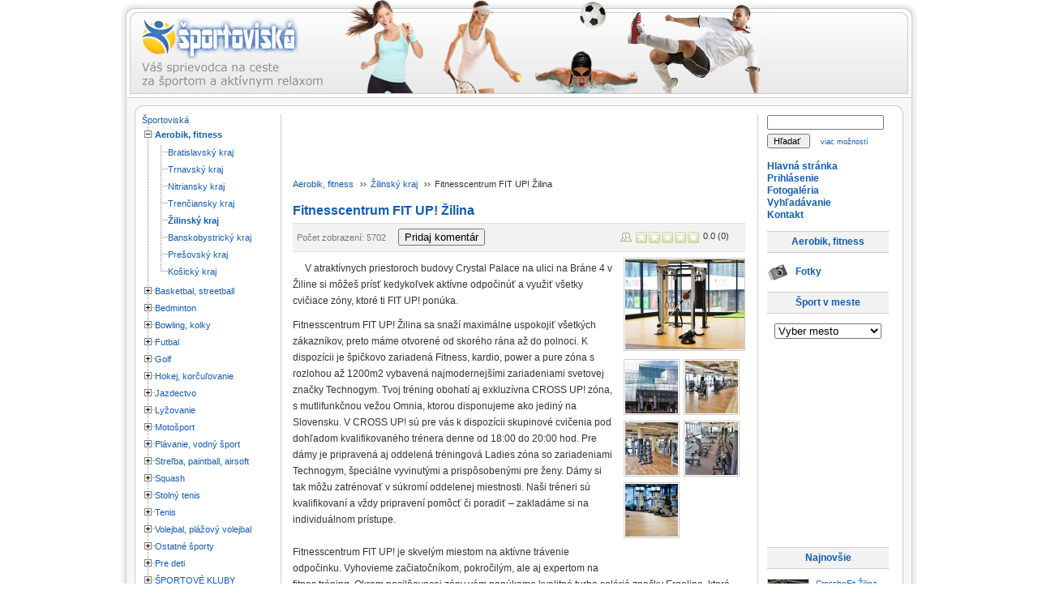

--- FILE ---
content_type: text/html; charset=utf-8
request_url: http://www.sportoviska.sk/aerobik-fitness/zilinsky/fitnesscentrum-fit-up-zilina
body_size: 12553
content:
<!DOCTYPE html PUBLIC "-//W3C//DTD XHTML 1.0 Transitional//EN" "http://www.w3.org/TR/xhtml1/DTD/xhtml1-transitional.dtd">
<html xmlns="http://www.w3.org/1999/xhtml" xmlns:fb="http://www.facebook.com/2008/fbml" xmlns:og="http://opengraphprotocol.org/schema/" xml:lang="sk-sk" lang="sk-sk" >
<head>

<!-- Google tag (gtag.js) -->
<script async src="https://www.googletagmanager.com/gtag/js?id=G-H54RFXKY42"></script>
<script>
  window.dataLayer = window.dataLayer || [];
  function gtag(){dataLayer.push(arguments);}
  gtag('js', new Date());

  gtag('config', 'G-H54RFXKY42');
</script>

  <title>Fitnesscentrum FIT UP! Žilina - Športoviská.sk</title>
  <base href="http://www.sportoviska.sk/aerobik-fitness/zilinsky/fitnesscentrum-fit-up-zilina" />
  <meta name="description" content="V atraktívnych priestoroch budovy Crystal Palace na ulici na Bráne 4 v Žiline si môžeš prísť kedykoľvek aktívne odpočinúť a využiť všetky cvičiace zóny, ktoré ti FIT UP! ponúka."/>
  <meta name="keywords" content="aerobik, fitness, tenis, volejbal, basketbal, squash, lyžovanie, motošport, plávanie, bedminton, bowling, kolky, futbal, golf, hokej, jazdectvo, vodný, streľba, paintball, airsoft, stolný, plážový, streetball, Bratislava, Trnava, Nitra, Trenčín, Žilina, Banská Bystrica, Prešov, Košice, centrá, posilňovne, lyžiarske, vleky, strediská, telocvične, športové, haly, ihriská, zimné, štadióny, klziská, kúpaliská, plavárne, jazerá, tenisové, kurty, dvorce, kolkárne, trenažéry, kart, motokáry, jazdecké, kluby, areály, strelnice"/>
  <meta name="title" content="Fitnesscentrum FIT UP! Žilina - Športoviská.sk" />
  <link rel="icon" href="https://www.sportoviska.sk/favicon.ico" />
  <script type="text/javascript" src="/media/system/js/mootools.js"></script>
  <script type="text/javascript" src="/media/system/js/caption.js"></script>
  <script type="text/javascript">var xajaxUri = "http://www.sportoviska.sk/index2.php?option=com_jreviews";</script>
  <script type="text/javascript">var s2AjaxUri = "http://www.sportoviska.sk/index2.php?option=com_jreviews";</script>
  <script type="text/javascript">
                var jr_translate= new Array();
                jr_translate["cancel"] = "Zrušiť";
                jr_translate["submit"] = "Odoslať";
            </script>
  <script type="text/javascript">var datePickerImage = "http://www.sportoviska.sk/components/com_jreviews/jreviews/views/themes/default/theme_images/calendar.gif";</script>
  <script type="text/javascript">var jr_publicMenu = 10;</script>
  <script src="https://maps.google.com/maps?file=api&amp;v=2&amp;sensor=false&amp;key=AIzaSyDZ6c9E--s5YiUmryLsyEwKF-qEHQbcdYA" type="text/javascript"></script>
  <script type="text/javascript" src="https://www.sportoviska.sk/components/com_jreviews/jreviews/views/js/jreviews.js"></script>
  <script type="text/javascript" src="https://www.sportoviska.sk/components/com_jreviews/jreviews/views/js/jquery/jquery-1.3.2.min.js"></script>
  <script type="text/javascript" src="https://www.sportoviska.sk/components/com_jreviews/jreviews/views/js/jquery/jquery-ui-1.7.1.custom.min.js"></script>
  <script type="text/javascript" src="https://www.sportoviska.sk/components/com_jreviews/jreviews/views/js/jreviews.jquery.plugins.js"></script>
  <script type="text/javascript" src="https://www.sportoviska.sk/components/com_jreviews/jreviews/views/js/jquery/jquery.fancybox-1.2.1.js"></script>
  <script type="text/javascript" src="https://www.sportoviska.sk/components/com_jreviews/jreviews/views/js/jquery/ui.datepicker.min.js"></script>
  <script type="text/javascript" src="https://www.sportoviska.sk/components/com_jreviews/jreviews/views/js/jquery/ui.stars.js"></script>
  <script type="text/javascript" src="https://www.sportoviska.sk/components/com_jreviews/jreviews/views/js/jquery/jquery.tooltip.js"></script>
  <script type="text/javascript" src="https://www.sportoviska.sk/components/com_jreviews_addons/geomaps/views/js/geomaps.js"></script>
  <link rel="stylesheet" type="text/css" href="http://www.sportoviska.sk/components/com_jreviews_addons/geomaps/views/themes/geomaps/theme_css/theme.css" />
  <link rel="stylesheet" type="text/css" href="http://www.sportoviska.sk/components/com_jreviews_addons/geomaps/views/themes/geomaps/theme_css/detail.css" />
  <link rel="stylesheet" type="text/css" href="http://www.sportoviska.sk/components/com_jreviews/jreviews/views/themes/default/theme_css/form.css" />
  <link rel="stylesheet" type="text/css" href="http://www.sportoviska.sk/components/com_jreviews/jreviews/views/themes/default/theme_css/paginator.css" />
  <link rel="stylesheet" type="text/css" href="http://www.sportoviska.sk/components/com_jreviews/jreviews/views/themes/default/theme_css/jquery_ui_theme/jquery-ui-1.7.1.custom.css" />
  <link rel="stylesheet" type="text/css" href="http://www.sportoviska.sk/components/com_jreviews/jreviews/views/themes/default/theme_css/fancybox/jquery.fancybox.css" />
  <link rel="stylesheet" type="text/css" href="http://www.sportoviska.sk/components/com_jreviews/jreviews/views/themes/default/theme_css/rating/ui.stars.css" />
  <link rel="stylesheet" type="text/css" href="http://www.sportoviska.sk/components/com_jreviews/jreviews/views/themes/default/theme_css/tooltip/jquery.tooltip.css" />
  <link rel="stylesheet" type="text/css" href="http://www.sportoviska.sk/components/com_jreviews_addons/geomaps/views/themes/geomaps/theme_css/geomaps.css" />
  <meta property="og:title" content="Fitnesscentrum FIT UP! Žilina"/>
  <meta property="og:image" content="http://sportoviska.zoznam.sk/images/stories/jreviews/2436_FitupZilina1_1414325834.jpg"/>
  <meta property="og:site_name" content="Športoviská.sk"/>
  <meta property="fb:admins" content="1441427329"/>
  <meta property="og:description" content="<p>V atraktívnych priestoroch budovy Crystal Palace na ulici na Bráne 4 v Žiline si môžeš prísť kedykoľvek aktívne odpočinúť a využiť všetky cvičiace zóny, ktoré ti FIT UP! ponúka.</p>"/>
  <meta property="og:type" content="sport"/>
  <meta property="og:latitude" content="49.221827"/>
  <meta property="og:longitude" content="18.740744"/>
  <meta property="og:street-address" content="Na Bráne 4"/>
  <meta property="og:locality" content="Žilina"/>
  <meta property="og:postal-code" content="01001"/>
  <meta property="og:country-name" content="Slovakia"/>
  <link rel="stylesheet" type="text/css" href="http://www.sportoviska.sk/components/com_jreviews/jreviews/views/themes/default/theme_css/modules.css" />
  <script type="text/javascript" src="https://www.sportoviska.sk/components/com_jreviews/jreviews/views/js/jquery/jquery.treeview.min.js"></script>
  <link rel="stylesheet" type="text/css" href="http://www.sportoviska.sk/components/com_jreviews/jreviews/views/themes/default/theme_css/treeview/jquery.treeview.css" />
  <script type="text/javascript">
            jQuery(document).ready(function() {
                        jQuery('#jr_treeView16').treeview({
                            animated: 'fast',
                            unique: true,
                            collaped: false,
                            persist: 'location'
                        });
                    });   
             </script>


<meta http-equiv="Content-Security-Policy" content="upgrade-insecure-requests">
<link rel="stylesheet" href="/templates/system/css/system.css" type="text/css" />
<link rel="stylesheet" href="/templates/system/css/general.css" type="text/css" />
<link rel="stylesheet" href="/templates/rhuk_milkyway/css/template.css" type="text/css" />
<link rel="stylesheet" href="/templates/rhuk_milkyway/css/blue.css" type="text/css" />
<link rel="stylesheet" href="/templates/rhuk_milkyway/css/white_bg.css" type="text/css" />
<!--[if lte IE 6]>
<link href="/templates/rhuk_milkyway/css/ieonly.css" rel="stylesheet" type="text/css" />
<![endif]-->

</head>
<body id="page_bg" class="color_blue bg_white width_medium">

<a name="up" id="up"></a>
<div class="center" align="center">
							
							
	<div id="wrapper">
		<div id="wrapper_r">
			<div id="header">
				<div id="header_l">
					<div id="header_r">
						<div id="logo"><div style="margin-top: 22px;"><a href="/"><img src="/templates/rhuk_milkyway/images/spjrlogofront.png" alt="Športoviská.sk" /></a></div></div>
						
						<table class="contentpaneopen">
	<tr>
		<td valign="top" ><div style="text-align: right"></div></td>
	</tr>
	<tr>
        <td valign="top" >
 
       		</td>
     </tr>
</table>

						
					</div>
				</div>
			</div>

			<div id="tabarea">
				<div id="tabarea_l">
					<div id="tabarea_r">
					</div>
				</div>
			</div>

			<div class="clr"></div>

			<div id="whitebox">
				<div id="whitebox_t">
					<div id="whitebox_tl">
						<div id="whitebox_tr"></div>
					</div>
				</div>

				<div id="whitebox_m">
					<div id="area">
									

						<div id="leftcolumn">
															<div class="module">
			<div>
				<div>
					<div>
											




	<!-- BEGIN DIRECTORY -->
	
	

		

        
		<a href="http://www.sportoviska.sk/" >Športoviská</a>

		

        <ul id="jr_treeView16">
		
			<li class="active"><a href="http://www.sportoviska.sk/fitness" >Aerobik, fitness</a>
				
				<ul>
					
					<!-- BEGIN CATEGORIES -->
					
					<li class="closed"><a href="http://www.sportoviska.sk/fitness/bratislava" >Bratislavský kraj</a></li>
					
					<!-- END CATEGORIES -->								
					
					<!-- BEGIN CATEGORIES -->
					
					<li class="closed"><a href="http://www.sportoviska.sk/fitness/trnava" >Trnavský kraj</a></li>
					
					<!-- END CATEGORIES -->								
					
					<!-- BEGIN CATEGORIES -->
					
					<li class="closed"><a href="http://www.sportoviska.sk/fitness/nitra" >Nitriansky kraj</a></li>
					
					<!-- END CATEGORIES -->								
					
					<!-- BEGIN CATEGORIES -->
					
					<li class="closed"><a href="http://www.sportoviska.sk/fitness/trencin" >Trenčiansky kraj</a></li>
					
					<!-- END CATEGORIES -->								
					
					<!-- BEGIN CATEGORIES -->
					
					<li class="active"><a href="http://www.sportoviska.sk/fitness/zilina" >Žilinský kraj</a></li>
					
					<!-- END CATEGORIES -->								
					
					<!-- BEGIN CATEGORIES -->
					
					<li class="closed"><a href="http://www.sportoviska.sk/fitness/banska-bystrica" >Banskobystrický kraj</a></li>
					
					<!-- END CATEGORIES -->								
					
					<!-- BEGIN CATEGORIES -->
					
					<li class="closed"><a href="http://www.sportoviska.sk/fitness/presov" >Prešovský kraj</a></li>
					
					<!-- END CATEGORIES -->								
					
					<!-- BEGIN CATEGORIES -->
					
					<li class="closed"><a href="http://www.sportoviska.sk/fitness/kosice" >Košický kraj</a></li>
					
					<!-- END CATEGORIES -->								
					
				</ul>
				
			</li>
		
			<li class="closed"><a href="http://www.sportoviska.sk/basketbal" >Basketbal, streetball</a>
				
				<ul>
					
					<!-- BEGIN CATEGORIES -->
					
					<li class="closed"><a href="http://www.sportoviska.sk/basketbal/bratislava" >Bratislavský kraj</a></li>
					
					<!-- END CATEGORIES -->								
					
					<!-- BEGIN CATEGORIES -->
					
					<li class="closed"><a href="http://www.sportoviska.sk/basketbal/trnava" >Trnavský kraj</a></li>
					
					<!-- END CATEGORIES -->								
					
					<!-- BEGIN CATEGORIES -->
					
					<li class="closed"><a href="http://www.sportoviska.sk/basketbal/nitra" >Nitriansky kraj</a></li>
					
					<!-- END CATEGORIES -->								
					
					<!-- BEGIN CATEGORIES -->
					
					<li class="closed"><a href="http://www.sportoviska.sk/basketbal/trencin" >Trenčiansky kraj</a></li>
					
					<!-- END CATEGORIES -->								
					
					<!-- BEGIN CATEGORIES -->
					
					<li class="closed"><a href="http://www.sportoviska.sk/basketbal/zilina" >Žilinský kraj</a></li>
					
					<!-- END CATEGORIES -->								
					
					<!-- BEGIN CATEGORIES -->
					
					<li class="closed"><a href="http://www.sportoviska.sk/basketbal/banska-bystrica" >Banskobystrický kraj</a></li>
					
					<!-- END CATEGORIES -->								
					
					<!-- BEGIN CATEGORIES -->
					
					<li class="closed"><a href="http://www.sportoviska.sk/basketbal/presov" >Prešovský kraj</a></li>
					
					<!-- END CATEGORIES -->								
					
					<!-- BEGIN CATEGORIES -->
					
					<li class="closed"><a href="http://www.sportoviska.sk/basketbal/kosice" >Košický kraj</a></li>
					
					<!-- END CATEGORIES -->								
					
				</ul>
				
			</li>
		
			<li class="closed"><a href="http://www.sportoviska.sk/bedminton" >Bedminton</a>
				
				<ul>
					
					<!-- BEGIN CATEGORIES -->
					
					<li class="closed"><a href="http://www.sportoviska.sk/bedminton/bratislava" >Bratislavský kraj</a></li>
					
					<!-- END CATEGORIES -->								
					
					<!-- BEGIN CATEGORIES -->
					
					<li class="closed"><a href="http://www.sportoviska.sk/bedminton/trnava" >Trnavský kraj</a></li>
					
					<!-- END CATEGORIES -->								
					
					<!-- BEGIN CATEGORIES -->
					
					<li class="closed"><a href="http://www.sportoviska.sk/bedminton/nitra" >Nitriansky kraj</a></li>
					
					<!-- END CATEGORIES -->								
					
					<!-- BEGIN CATEGORIES -->
					
					<li class="closed"><a href="http://www.sportoviska.sk/bedminton/trencin" >Trenčiansky kraj</a></li>
					
					<!-- END CATEGORIES -->								
					
					<!-- BEGIN CATEGORIES -->
					
					<li class="closed"><a href="http://www.sportoviska.sk/bedminton/zilina" >Žilinský kraj</a></li>
					
					<!-- END CATEGORIES -->								
					
					<!-- BEGIN CATEGORIES -->
					
					<li class="closed"><a href="http://www.sportoviska.sk/bedminton/banska-bystrica" >Banskobystrický kraj</a></li>
					
					<!-- END CATEGORIES -->								
					
					<!-- BEGIN CATEGORIES -->
					
					<li class="closed"><a href="http://www.sportoviska.sk/bedminton/presov" >Prešovský kraj</a></li>
					
					<!-- END CATEGORIES -->								
					
					<!-- BEGIN CATEGORIES -->
					
					<li class="closed"><a href="http://www.sportoviska.sk/bedminton/kosice" >Košický kraj</a></li>
					
					<!-- END CATEGORIES -->								
					
				</ul>
				
			</li>
		
			<li class="closed"><a href="http://www.sportoviska.sk/bowling" >Bowling, kolky</a>
				
				<ul>
					
					<!-- BEGIN CATEGORIES -->
					
					<li class="closed"><a href="http://www.sportoviska.sk/bowling/bratislava" >Bratislavský kraj</a></li>
					
					<!-- END CATEGORIES -->								
					
					<!-- BEGIN CATEGORIES -->
					
					<li class="closed"><a href="http://www.sportoviska.sk/bowling/trnava" >Trnavský kraj</a></li>
					
					<!-- END CATEGORIES -->								
					
					<!-- BEGIN CATEGORIES -->
					
					<li class="closed"><a href="http://www.sportoviska.sk/bowling/nitra" >Nitriansky kraj</a></li>
					
					<!-- END CATEGORIES -->								
					
					<!-- BEGIN CATEGORIES -->
					
					<li class="closed"><a href="http://www.sportoviska.sk/bowling/trencin" >Trenčiansky kraj</a></li>
					
					<!-- END CATEGORIES -->								
					
					<!-- BEGIN CATEGORIES -->
					
					<li class="closed"><a href="http://www.sportoviska.sk/bowling/zilina" >Žilinský kraj</a></li>
					
					<!-- END CATEGORIES -->								
					
					<!-- BEGIN CATEGORIES -->
					
					<li class="closed"><a href="http://www.sportoviska.sk/bowling/banska-bystrica" >Banskobystrický kraj</a></li>
					
					<!-- END CATEGORIES -->								
					
					<!-- BEGIN CATEGORIES -->
					
					<li class="closed"><a href="http://www.sportoviska.sk/bowling/presov" >Prešovský kraj</a></li>
					
					<!-- END CATEGORIES -->								
					
					<!-- BEGIN CATEGORIES -->
					
					<li class="closed"><a href="http://www.sportoviska.sk/bowling/kosice" >Košický kraj</a></li>
					
					<!-- END CATEGORIES -->								
					
				</ul>
				
			</li>
		
			<li class="closed"><a href="http://www.sportoviska.sk/futbal" >Futbal</a>
				
				<ul>
					
					<!-- BEGIN CATEGORIES -->
					
					<li class="closed"><a href="http://www.sportoviska.sk/futbal/bratislava" >Bratislavský kraj</a></li>
					
					<!-- END CATEGORIES -->								
					
					<!-- BEGIN CATEGORIES -->
					
					<li class="closed"><a href="http://www.sportoviska.sk/futbal/trnava" >Trnavský kraj</a></li>
					
					<!-- END CATEGORIES -->								
					
					<!-- BEGIN CATEGORIES -->
					
					<li class="closed"><a href="http://www.sportoviska.sk/futbal/nitra" >Nitriansky kraj</a></li>
					
					<!-- END CATEGORIES -->								
					
					<!-- BEGIN CATEGORIES -->
					
					<li class="closed"><a href="http://www.sportoviska.sk/futbal/trencin" >Trenčiansky kraj</a></li>
					
					<!-- END CATEGORIES -->								
					
					<!-- BEGIN CATEGORIES -->
					
					<li class="closed"><a href="http://www.sportoviska.sk/futbal/zilina" >Žilinský kraj</a></li>
					
					<!-- END CATEGORIES -->								
					
					<!-- BEGIN CATEGORIES -->
					
					<li class="closed"><a href="http://www.sportoviska.sk/futbal/banska-bystrica" >Banskobystrický kraj</a></li>
					
					<!-- END CATEGORIES -->								
					
					<!-- BEGIN CATEGORIES -->
					
					<li class="closed"><a href="http://www.sportoviska.sk/futbal/presov" >Prešovský kraj</a></li>
					
					<!-- END CATEGORIES -->								
					
					<!-- BEGIN CATEGORIES -->
					
					<li class="closed"><a href="http://www.sportoviska.sk/futbal/kosice" >Košický kraj</a></li>
					
					<!-- END CATEGORIES -->								
					
				</ul>
				
			</li>
		
			<li class="closed"><a href="http://www.sportoviska.sk/golf" >Golf</a>
				
				<ul>
					
					<!-- BEGIN CATEGORIES -->
					
					<li class="closed"><a href="http://www.sportoviska.sk/golf/bratislava" >Bratislavský kraj</a></li>
					
					<!-- END CATEGORIES -->								
					
					<!-- BEGIN CATEGORIES -->
					
					<li class="closed"><a href="http://www.sportoviska.sk/golf/trnava" >Trnavský kraj</a></li>
					
					<!-- END CATEGORIES -->								
					
					<!-- BEGIN CATEGORIES -->
					
					<li class="closed"><a href="http://www.sportoviska.sk/golf/nitra" >Nitriansky kraj</a></li>
					
					<!-- END CATEGORIES -->								
					
					<!-- BEGIN CATEGORIES -->
					
					<li class="closed"><a href="http://www.sportoviska.sk/golf/trencin" >Trenčiansky kraj</a></li>
					
					<!-- END CATEGORIES -->								
					
					<!-- BEGIN CATEGORIES -->
					
					<li class="closed"><a href="http://www.sportoviska.sk/golf/zilina" >Žilinský kraj</a></li>
					
					<!-- END CATEGORIES -->								
					
					<!-- BEGIN CATEGORIES -->
					
					<li class="closed"><a href="http://www.sportoviska.sk/golf/banska-bystrica" >Banskobystrický kraj</a></li>
					
					<!-- END CATEGORIES -->								
					
					<!-- BEGIN CATEGORIES -->
					
					<li class="closed"><a href="http://www.sportoviska.sk/golf/presov" >Prešovský kraj</a></li>
					
					<!-- END CATEGORIES -->								
					
					<!-- BEGIN CATEGORIES -->
					
					<li class="closed"><a href="http://www.sportoviska.sk/golf/kosice" >Košický kraj</a></li>
					
					<!-- END CATEGORIES -->								
					
				</ul>
				
			</li>
		
			<li class="closed"><a href="http://www.sportoviska.sk/hokej-korculovanie" >Hokej, korčuľovanie</a>
				
				<ul>
					
					<!-- BEGIN CATEGORIES -->
					
					<li class="closed"><a href="http://www.sportoviska.sk/hokej-korculovanie/bratislava" >Bratislavský kraj</a></li>
					
					<!-- END CATEGORIES -->								
					
					<!-- BEGIN CATEGORIES -->
					
					<li class="closed"><a href="http://www.sportoviska.sk/hokej-korculovanie/trnava" >Trnavský kraj</a></li>
					
					<!-- END CATEGORIES -->								
					
					<!-- BEGIN CATEGORIES -->
					
					<li class="closed"><a href="http://www.sportoviska.sk/hokej-korculovanie/nitra" >Nitriansky kraj</a></li>
					
					<!-- END CATEGORIES -->								
					
					<!-- BEGIN CATEGORIES -->
					
					<li class="closed"><a href="http://www.sportoviska.sk/hokej-korculovanie/trencin" >Trenčiansky kraj</a></li>
					
					<!-- END CATEGORIES -->								
					
					<!-- BEGIN CATEGORIES -->
					
					<li class="closed"><a href="http://www.sportoviska.sk/hokej-korculovanie/zilina" >Žilinský kraj</a></li>
					
					<!-- END CATEGORIES -->								
					
					<!-- BEGIN CATEGORIES -->
					
					<li class="closed"><a href="http://www.sportoviska.sk/hokej-korculovanie/banska-bystrica" >Banskobystrický kraj</a></li>
					
					<!-- END CATEGORIES -->								
					
					<!-- BEGIN CATEGORIES -->
					
					<li class="closed"><a href="http://www.sportoviska.sk/hokej-korculovanie/presov" >Prešovský kraj</a></li>
					
					<!-- END CATEGORIES -->								
					
					<!-- BEGIN CATEGORIES -->
					
					<li class="closed"><a href="http://www.sportoviska.sk/hokej-korculovanie/kosice" >Košický kraj</a></li>
					
					<!-- END CATEGORIES -->								
					
				</ul>
				
			</li>
		
			<li class="closed"><a href="http://www.sportoviska.sk/jazdectvo" >Jazdectvo</a>
				
				<ul>
					
					<!-- BEGIN CATEGORIES -->
					
					<li class="closed"><a href="http://www.sportoviska.sk/jazdectvo/bratislava" >Bratislavský kraj</a></li>
					
					<!-- END CATEGORIES -->								
					
					<!-- BEGIN CATEGORIES -->
					
					<li class="closed"><a href="http://www.sportoviska.sk/jazdectvo/trnava" >Trnavský kraj</a></li>
					
					<!-- END CATEGORIES -->								
					
					<!-- BEGIN CATEGORIES -->
					
					<li class="closed"><a href="http://www.sportoviska.sk/jazdectvo/nitra" >Nitriansky kraj</a></li>
					
					<!-- END CATEGORIES -->								
					
					<!-- BEGIN CATEGORIES -->
					
					<li class="closed"><a href="http://www.sportoviska.sk/jazdectvo/trencin" >Trenčiansky kraj</a></li>
					
					<!-- END CATEGORIES -->								
					
					<!-- BEGIN CATEGORIES -->
					
					<li class="closed"><a href="http://www.sportoviska.sk/jazdectvo/zilina" >Žilinský kraj</a></li>
					
					<!-- END CATEGORIES -->								
					
					<!-- BEGIN CATEGORIES -->
					
					<li class="closed"><a href="http://www.sportoviska.sk/jazdectvo/banska-bystrica" >Banskobystrický kraj</a></li>
					
					<!-- END CATEGORIES -->								
					
					<!-- BEGIN CATEGORIES -->
					
					<li class="closed"><a href="http://www.sportoviska.sk/jazdectvo/presov" >Prešovský kraj</a></li>
					
					<!-- END CATEGORIES -->								
					
					<!-- BEGIN CATEGORIES -->
					
					<li class="closed"><a href="http://www.sportoviska.sk/jazdectvo/kosice" >Košický kraj</a></li>
					
					<!-- END CATEGORIES -->								
					
				</ul>
				
			</li>
		
			<li class="closed"><a href="http://www.sportoviska.sk/lyzovanie" >Lyžovanie</a>
				
				<ul>
					
					<!-- BEGIN CATEGORIES -->
					
					<li class="closed"><a href="http://www.sportoviska.sk/lyzovanie/bratislava" >Bratislavský kraj</a></li>
					
					<!-- END CATEGORIES -->								
					
					<!-- BEGIN CATEGORIES -->
					
					<li class="closed"><a href="http://www.sportoviska.sk/lyzovanie/trnava" >Trnavský kraj</a></li>
					
					<!-- END CATEGORIES -->								
					
					<!-- BEGIN CATEGORIES -->
					
					<li class="closed"><a href="http://www.sportoviska.sk/lyzovanie/nitra" >Nitriansky kraj</a></li>
					
					<!-- END CATEGORIES -->								
					
					<!-- BEGIN CATEGORIES -->
					
					<li class="closed"><a href="http://www.sportoviska.sk/lyzovanie/trencin" >Trenčiansky kraj</a></li>
					
					<!-- END CATEGORIES -->								
					
					<!-- BEGIN CATEGORIES -->
					
					<li class="closed"><a href="http://www.sportoviska.sk/lyzovanie/zilina" >Žilinský kraj</a></li>
					
					<!-- END CATEGORIES -->								
					
					<!-- BEGIN CATEGORIES -->
					
					<li class="closed"><a href="http://www.sportoviska.sk/lyzovanie/banska-bystrica" >Banskobystrický kraj</a></li>
					
					<!-- END CATEGORIES -->								
					
					<!-- BEGIN CATEGORIES -->
					
					<li class="closed"><a href="http://www.sportoviska.sk/lyzovanie/presov" >Prešovský kraj</a></li>
					
					<!-- END CATEGORIES -->								
					
					<!-- BEGIN CATEGORIES -->
					
					<li class="closed"><a href="http://www.sportoviska.sk/lyzovanie/kosice" >Košický kraj</a></li>
					
					<!-- END CATEGORIES -->								
					
				</ul>
				
			</li>
		
			<li class="closed"><a href="http://www.sportoviska.sk/motosport" >Motošport</a>
				
				<ul>
					
					<!-- BEGIN CATEGORIES -->
					
					<li class="closed"><a href="http://www.sportoviska.sk/motosport/bratislava" >Bratislavský kraj</a></li>
					
					<!-- END CATEGORIES -->								
					
					<!-- BEGIN CATEGORIES -->
					
					<li class="closed"><a href="http://www.sportoviska.sk/motosport/trnava" >Trnavský kraj</a></li>
					
					<!-- END CATEGORIES -->								
					
					<!-- BEGIN CATEGORIES -->
					
					<li class="closed"><a href="http://www.sportoviska.sk/motosport/nitra" >Nitriansky kraj</a></li>
					
					<!-- END CATEGORIES -->								
					
					<!-- BEGIN CATEGORIES -->
					
					<li class="closed"><a href="http://www.sportoviska.sk/motosport/trencin" >Trenčiansky kraj</a></li>
					
					<!-- END CATEGORIES -->								
					
					<!-- BEGIN CATEGORIES -->
					
					<li class="closed"><a href="http://www.sportoviska.sk/motosport/zilina" >Žilinský kraj</a></li>
					
					<!-- END CATEGORIES -->								
					
					<!-- BEGIN CATEGORIES -->
					
					<li class="closed"><a href="http://www.sportoviska.sk/motosport/banska-bystrica" >Banskobystrický kraj</a></li>
					
					<!-- END CATEGORIES -->								
					
					<!-- BEGIN CATEGORIES -->
					
					<li class="closed"><a href="http://www.sportoviska.sk/motosport/presov" >Prešovský kraj</a></li>
					
					<!-- END CATEGORIES -->								
					
					<!-- BEGIN CATEGORIES -->
					
					<li class="closed"><a href="http://www.sportoviska.sk/motosport/kosice" >Košický kraj</a></li>
					
					<!-- END CATEGORIES -->								
					
				</ul>
				
			</li>
		
			<li class="closed"><a href="http://www.sportoviska.sk/plavanie" >Plávanie, vodný šport</a>
				
				<ul>
					
					<!-- BEGIN CATEGORIES -->
					
					<li class="closed"><a href="http://www.sportoviska.sk/plavanie/bratislava" >Bratislavský kraj</a></li>
					
					<!-- END CATEGORIES -->								
					
					<!-- BEGIN CATEGORIES -->
					
					<li class="closed"><a href="http://www.sportoviska.sk/plavanie/trnava" >Trnavský kraj</a></li>
					
					<!-- END CATEGORIES -->								
					
					<!-- BEGIN CATEGORIES -->
					
					<li class="closed"><a href="http://www.sportoviska.sk/plavanie/nitra" >Nitriansky kraj</a></li>
					
					<!-- END CATEGORIES -->								
					
					<!-- BEGIN CATEGORIES -->
					
					<li class="closed"><a href="http://www.sportoviska.sk/plavanie/trencin" >Trenčiansky kraj</a></li>
					
					<!-- END CATEGORIES -->								
					
					<!-- BEGIN CATEGORIES -->
					
					<li class="closed"><a href="http://www.sportoviska.sk/plavanie/zilina" >Žilinský kraj</a></li>
					
					<!-- END CATEGORIES -->								
					
					<!-- BEGIN CATEGORIES -->
					
					<li class="closed"><a href="http://www.sportoviska.sk/plavanie/banska-bystrica" >Banskobystrický kraj</a></li>
					
					<!-- END CATEGORIES -->								
					
					<!-- BEGIN CATEGORIES -->
					
					<li class="closed"><a href="http://www.sportoviska.sk/plavanie/presov" >Prešovský kraj</a></li>
					
					<!-- END CATEGORIES -->								
					
					<!-- BEGIN CATEGORIES -->
					
					<li class="closed"><a href="http://www.sportoviska.sk/plavanie/kosice" >Košický kraj</a></li>
					
					<!-- END CATEGORIES -->								
					
				</ul>
				
			</li>
		
			<li class="closed"><a href="http://www.sportoviska.sk/strelba-paintball" >Streľba, paintball, airsoft</a>
				
				<ul>
					
					<!-- BEGIN CATEGORIES -->
					
					<li class="closed"><a href="http://www.sportoviska.sk/strelba-paintball/bratislava" >Bratislavský kraj</a></li>
					
					<!-- END CATEGORIES -->								
					
					<!-- BEGIN CATEGORIES -->
					
					<li class="closed"><a href="http://www.sportoviska.sk/strelba-paintball/trnava" >Trnavský kraj</a></li>
					
					<!-- END CATEGORIES -->								
					
					<!-- BEGIN CATEGORIES -->
					
					<li class="closed"><a href="http://www.sportoviska.sk/strelba-paintball/nitra" >Nitriansky kraj</a></li>
					
					<!-- END CATEGORIES -->								
					
					<!-- BEGIN CATEGORIES -->
					
					<li class="closed"><a href="http://www.sportoviska.sk/strelba-paintball/trencin" >Trenčiansky kraj</a></li>
					
					<!-- END CATEGORIES -->								
					
					<!-- BEGIN CATEGORIES -->
					
					<li class="closed"><a href="http://www.sportoviska.sk/strelba-paintball/zilina" >Žilinský kraj</a></li>
					
					<!-- END CATEGORIES -->								
					
					<!-- BEGIN CATEGORIES -->
					
					<li class="closed"><a href="http://www.sportoviska.sk/strelba-paintball/banska-bystrica" >Banskobystrický kraj</a></li>
					
					<!-- END CATEGORIES -->								
					
					<!-- BEGIN CATEGORIES -->
					
					<li class="closed"><a href="http://www.sportoviska.sk/strelba-paintball/presov" >Prešovský kraj</a></li>
					
					<!-- END CATEGORIES -->								
					
					<!-- BEGIN CATEGORIES -->
					
					<li class="closed"><a href="http://www.sportoviska.sk/strelba-paintball/kosice" >Košický kraj</a></li>
					
					<!-- END CATEGORIES -->								
					
				</ul>
				
			</li>
		
			<li class="closed"><a href="http://www.sportoviska.sk/squash" >Squash</a>
				
				<ul>
					
					<!-- BEGIN CATEGORIES -->
					
					<li class="closed"><a href="http://www.sportoviska.sk/squash/bratislava" >Bratislavský kraj</a></li>
					
					<!-- END CATEGORIES -->								
					
					<!-- BEGIN CATEGORIES -->
					
					<li class="closed"><a href="http://www.sportoviska.sk/squash/trnava" >Trnavský kraj</a></li>
					
					<!-- END CATEGORIES -->								
					
					<!-- BEGIN CATEGORIES -->
					
					<li class="closed"><a href="http://www.sportoviska.sk/squash/nitra" >Nitriansky kraj</a></li>
					
					<!-- END CATEGORIES -->								
					
					<!-- BEGIN CATEGORIES -->
					
					<li class="closed"><a href="http://www.sportoviska.sk/squash/trencin" >Trenčiansky kraj</a></li>
					
					<!-- END CATEGORIES -->								
					
					<!-- BEGIN CATEGORIES -->
					
					<li class="closed"><a href="http://www.sportoviska.sk/squash/zilina" >Žilinský kraj</a></li>
					
					<!-- END CATEGORIES -->								
					
					<!-- BEGIN CATEGORIES -->
					
					<li class="closed"><a href="http://www.sportoviska.sk/squash/banska-bystrica" >Banskobystrický kraj</a></li>
					
					<!-- END CATEGORIES -->								
					
					<!-- BEGIN CATEGORIES -->
					
					<li class="closed"><a href="http://www.sportoviska.sk/squash/presov" >Prešovský kraj</a></li>
					
					<!-- END CATEGORIES -->								
					
					<!-- BEGIN CATEGORIES -->
					
					<li class="closed"><a href="http://www.sportoviska.sk/squash/kosice" >Košický kraj</a></li>
					
					<!-- END CATEGORIES -->								
					
				</ul>
				
			</li>
		
			<li class="closed"><a href="http://www.sportoviska.sk/stolny-tenis" >Stolný tenis</a>
				
				<ul>
					
					<!-- BEGIN CATEGORIES -->
					
					<li class="closed"><a href="http://www.sportoviska.sk/stolny-tenis/bratislava" >Bratislavský kraj</a></li>
					
					<!-- END CATEGORIES -->								
					
					<!-- BEGIN CATEGORIES -->
					
					<li class="closed"><a href="http://www.sportoviska.sk/stolny-tenis/trnava" >Trnavský kraj</a></li>
					
					<!-- END CATEGORIES -->								
					
					<!-- BEGIN CATEGORIES -->
					
					<li class="closed"><a href="http://www.sportoviska.sk/stolny-tenis/nitra" >Nitriansky kraj</a></li>
					
					<!-- END CATEGORIES -->								
					
					<!-- BEGIN CATEGORIES -->
					
					<li class="closed"><a href="http://www.sportoviska.sk/stolny-tenis/trencin" >Trenčiansky kraj</a></li>
					
					<!-- END CATEGORIES -->								
					
					<!-- BEGIN CATEGORIES -->
					
					<li class="closed"><a href="http://www.sportoviska.sk/stolny-tenis/zilina" >Žilinský kraj</a></li>
					
					<!-- END CATEGORIES -->								
					
					<!-- BEGIN CATEGORIES -->
					
					<li class="closed"><a href="http://www.sportoviska.sk/stolny-tenis/banska-bystrica" >Banskobystrický kraj</a></li>
					
					<!-- END CATEGORIES -->								
					
					<!-- BEGIN CATEGORIES -->
					
					<li class="closed"><a href="http://www.sportoviska.sk/stolny-tenis/presov" >Prešovský kraj</a></li>
					
					<!-- END CATEGORIES -->								
					
					<!-- BEGIN CATEGORIES -->
					
					<li class="closed"><a href="http://www.sportoviska.sk/stolny-tenis/kosice" >Košický kraj</a></li>
					
					<!-- END CATEGORIES -->								
					
				</ul>
				
			</li>
		
			<li class="closed"><a href="http://www.sportoviska.sk/tenis" >Tenis</a>
				
				<ul>
					
					<!-- BEGIN CATEGORIES -->
					
					<li class="closed"><a href="http://www.sportoviska.sk/tenis/bratislava" >Bratislavský kraj</a></li>
					
					<!-- END CATEGORIES -->								
					
					<!-- BEGIN CATEGORIES -->
					
					<li class="closed"><a href="http://www.sportoviska.sk/tenis/trnava" >Trnavský kraj</a></li>
					
					<!-- END CATEGORIES -->								
					
					<!-- BEGIN CATEGORIES -->
					
					<li class="closed"><a href="http://www.sportoviska.sk/tenis/nitra" >Nitriansky kraj</a></li>
					
					<!-- END CATEGORIES -->								
					
					<!-- BEGIN CATEGORIES -->
					
					<li class="closed"><a href="http://www.sportoviska.sk/tenis/trencin" >Trenčiansky kraj</a></li>
					
					<!-- END CATEGORIES -->								
					
					<!-- BEGIN CATEGORIES -->
					
					<li class="closed"><a href="http://www.sportoviska.sk/tenis/zilina" >Žilinský kraj</a></li>
					
					<!-- END CATEGORIES -->								
					
					<!-- BEGIN CATEGORIES -->
					
					<li class="closed"><a href="http://www.sportoviska.sk/tenis/banska-bystrica" >Banskobystrický kraj</a></li>
					
					<!-- END CATEGORIES -->								
					
					<!-- BEGIN CATEGORIES -->
					
					<li class="closed"><a href="http://www.sportoviska.sk/tenis/presov" >Prešovský kraj</a></li>
					
					<!-- END CATEGORIES -->								
					
					<!-- BEGIN CATEGORIES -->
					
					<li class="closed"><a href="http://www.sportoviska.sk/tenis/kosice" >Košický kraj</a></li>
					
					<!-- END CATEGORIES -->								
					
				</ul>
				
			</li>
		
			<li class="closed"><a href="http://www.sportoviska.sk/volejbal" >Volejbal, plážový volejbal</a>
				
				<ul>
					
					<!-- BEGIN CATEGORIES -->
					
					<li class="closed"><a href="http://www.sportoviska.sk/volejbal/bratislava" >Bratislavský kraj</a></li>
					
					<!-- END CATEGORIES -->								
					
					<!-- BEGIN CATEGORIES -->
					
					<li class="closed"><a href="http://www.sportoviska.sk/volejbal/trnava" >Trnavský kraj</a></li>
					
					<!-- END CATEGORIES -->								
					
					<!-- BEGIN CATEGORIES -->
					
					<li class="closed"><a href="http://www.sportoviska.sk/volejbal/nitra" >Nitriansky kraj</a></li>
					
					<!-- END CATEGORIES -->								
					
					<!-- BEGIN CATEGORIES -->
					
					<li class="closed"><a href="http://www.sportoviska.sk/volejbal/trencin" >Trenčiansky kraj</a></li>
					
					<!-- END CATEGORIES -->								
					
					<!-- BEGIN CATEGORIES -->
					
					<li class="closed"><a href="http://www.sportoviska.sk/volejbal/zilina" >Žilinský kraj</a></li>
					
					<!-- END CATEGORIES -->								
					
					<!-- BEGIN CATEGORIES -->
					
					<li class="closed"><a href="http://www.sportoviska.sk/volejbal/banska-bystrica" >Banskobystrický kraj</a></li>
					
					<!-- END CATEGORIES -->								
					
					<!-- BEGIN CATEGORIES -->
					
					<li class="closed"><a href="http://www.sportoviska.sk/volejbal/presov" >Prešovský kraj</a></li>
					
					<!-- END CATEGORIES -->								
					
					<!-- BEGIN CATEGORIES -->
					
					<li class="closed"><a href="http://www.sportoviska.sk/volejbal/kosice" >Košický kraj</a></li>
					
					<!-- END CATEGORIES -->								
					
				</ul>
				
			</li>
		
			<li class="closed"><a href="http://www.sportoviska.sk/ostatne-sporty" >Ostatné športy</a>
				
				<ul>
					
					<!-- BEGIN CATEGORIES -->
					
					<li class="closed"><a href="http://www.sportoviska.sk/ostatne-sporty/atletika-beh" >Atletika, beh</a></li>
					
					<!-- END CATEGORIES -->								
					
					<!-- BEGIN CATEGORIES -->
					
					<li class="closed"><a href="http://www.sportoviska.sk/ostatne-sporty/baseball" >Baseball</a></li>
					
					<!-- END CATEGORIES -->								
					
					<!-- BEGIN CATEGORIES -->
					
					<li class="closed"><a href="http://www.sportoviska.sk/ostatne-sporty/biliard" >Biliard</a></li>
					
					<!-- END CATEGORIES -->								
					
					<!-- BEGIN CATEGORIES -->
					
					<li class="closed"><a href="http://www.sportoviska.sk/ostatne-sporty/bojove-umenie" >Bojové umenie</a></li>
					
					<!-- END CATEGORIES -->								
					
					<!-- BEGIN CATEGORIES -->
					
					<li class="closed"><a href="http://www.sportoviska.sk/ostatne-sporty/cyklistika-mtb" >Cyklistika, MTB</a></li>
					
					<!-- END CATEGORIES -->								
					
					<!-- BEGIN CATEGORIES -->
					
					<li class="closed"><a href="http://www.sportoviska.sk/ostatne-sporty/florbal" >Florbal</a></li>
					
					<!-- END CATEGORIES -->								
					
					<!-- BEGIN CATEGORIES -->
					
					<li class="closed"><a href="http://www.sportoviska.sk/ostatne-sporty/hadzana" >Hádzaná</a></li>
					
					<!-- END CATEGORIES -->								
					
					<!-- BEGIN CATEGORIES -->
					
					<li class="closed"><a href="http://www.sportoviska.sk/ostatne-sporty/inline-korculovanie" >Inline korčuľovanie</a></li>
					
					<!-- END CATEGORIES -->								
					
					<!-- BEGIN CATEGORIES -->
					
					<li class="closed"><a href="http://www.sportoviska.sk/ostatne-sporty/lezenie" >Lezenie</a></li>
					
					<!-- END CATEGORIES -->								
					
					<!-- BEGIN CATEGORIES -->
					
					<li class="closed"><a href="http://www.sportoviska.sk/ostatne-sporty/lukostrelba" >Lukostreľba</a></li>
					
					<!-- END CATEGORIES -->								
					
					<!-- BEGIN CATEGORIES -->
					
					<li class="closed"><a href="http://www.sportoviska.sk/ostatne-sporty/tanec" >Tanec</a></li>
					
					<!-- END CATEGORIES -->								
					
					<!-- BEGIN CATEGORIES -->
					
					<li class="closed"><a href="http://www.sportoviska.sk/ostatne-sporty/turistika" >Turistika</a></li>
					
					<!-- END CATEGORIES -->								
					
				</ul>
				
			</li>
		
			<li class="closed"><a href="http://www.sportoviska.sk/pre-deti" >Pre deti</a>
				
				<ul>
					
					<!-- BEGIN CATEGORIES -->
					
					<li class="closed"><a href="http://www.sportoviska.sk/pre-deti/bratislava" >Bratislavský kraj</a></li>
					
					<!-- END CATEGORIES -->								
					
					<!-- BEGIN CATEGORIES -->
					
					<li class="closed"><a href="http://www.sportoviska.sk/pre-deti/trnava" >Trnavský kraj</a></li>
					
					<!-- END CATEGORIES -->								
					
					<!-- BEGIN CATEGORIES -->
					
					<li class="closed"><a href="http://www.sportoviska.sk/pre-deti/nitra" >Nitriansky kraj</a></li>
					
					<!-- END CATEGORIES -->								
					
					<!-- BEGIN CATEGORIES -->
					
					<li class="closed"><a href="http://www.sportoviska.sk/pre-deti/trencin" >Trenčiansky kraj</a></li>
					
					<!-- END CATEGORIES -->								
					
					<!-- BEGIN CATEGORIES -->
					
					<li class="closed"><a href="http://www.sportoviska.sk/pre-deti/zilina" >Žilinský kraj</a></li>
					
					<!-- END CATEGORIES -->								
					
					<!-- BEGIN CATEGORIES -->
					
					<li class="closed"><a href="http://www.sportoviska.sk/pre-deti/banska-bystrica" >Banskobystrický kraj</a></li>
					
					<!-- END CATEGORIES -->								
					
					<!-- BEGIN CATEGORIES -->
					
					<li class="closed"><a href="http://www.sportoviska.sk/pre-deti/presov" >Prešovský kraj</a></li>
					
					<!-- END CATEGORIES -->								
					
					<!-- BEGIN CATEGORIES -->
					
					<li class="closed"><a href="http://www.sportoviska.sk/pre-deti/kosice" >Košický kraj</a></li>
					
					<!-- END CATEGORIES -->								
					
				</ul>
				
			</li>
		
			<li class="closed"><a href="http://www.sportoviska.sk/sportove-kluby" >ŠPORTOVÉ KLUBY</a>
				
				<ul>
					
					<!-- BEGIN CATEGORIES -->
					
					<li class="closed"><a href="http://www.sportoviska.sk/sportove-kluby/futbalove-kluby" >Futbalové kluby</a></li>
					
					<!-- END CATEGORIES -->								
					
					<!-- BEGIN CATEGORIES -->
					
					<li class="closed"><a href="http://www.sportoviska.sk/sportove-kluby/hokejove-kluby" >Hokejové kluby</a></li>
					
					<!-- END CATEGORIES -->								
					
				</ul>
				
			</li>
		
			<li class="closed"><a href="http://www.sportoviska.sk/sporty" >ŠPORTY</a>
				
				<ul>
					
					<!-- BEGIN CATEGORIES -->
					
					<li class="closed"><a href="http://www.sportoviska.sk/reviews/sportoviska/sporty/individualne-sporty_c155_m84/" >Individuálne športy</a></li>
					
					<!-- END CATEGORIES -->								
					
					<!-- BEGIN CATEGORIES -->
					
					<li class="closed"><a href="http://www.sportoviska.sk/reviews/sportoviska/sporty/kolektivne-sporty_c156_m84/" >Kolektívne športy</a></li>
					
					<!-- END CATEGORIES -->								
					
				</ul>
				
			</li>
		
		</ul>
						
	
	
 	<!-- END DIRECTORY -->	

					</div>
				</div>
			</div>
		</div>
			<div class="module">
			<div>
				<div>
					<div>
													<h3>Najnovšie komentáre</h3>
											




 





        <div class="jr_modContainer jr_reviews_mod" >

            
              
               
               
                <div class="listItem" style="width:99%;padding:0px;">
	             
                  <table width="100%" border="0" cellpadding="0" cellspacing="0">
	                 <tr>
                        
	         	        
	                    
	                    <td class="jr_modColumn2" valign="top">
					        <div class="contentTitle" style="white-space:normal;"><a href="/aerobik-fitness/zilinsky/fitness-centrum-vix-zilina" >Fitness centrum Vix, Žilina</a> </div>	        
					        <!--<div class="jr_pathway">Žilinský kraj</div>-->
					        <table border="0" cellpadding="0" cellspacing="0" class="rating_table">
	                          <tr>
	                          
	                             <td class="rating_label"><img src="http://www.sportoviska.sk/components/com_jreviews_addons/geomaps/views/themes/geomaps/theme_images/review_user.png"  width="14"  height="14"  title="Hodnotenie návštevníkov"  alt="Hodnotenie návštevníkov"  /></td>
	                             <td class="rating_stars" title="Hodnotenie návštevníkov" style="cursor:help;"><div class="rating_star_user"><div style="width:92%;">&nbsp;</div></div></td>
	                             <td class="rating_value">4.6</td>
	                          
	                          </tr>
	                       </table>
			               
			               <span class="reviewer">Autor:  Jozef</span><br />
			               <span class="comments">"Najlepšia posilovna v Žiline ja osobne si myslím.."</span>
			            </td>
	                 </tr>
	              </table>
                  
	           </div>
               
               <div class="jr_divider"></div><!-- end of row , start new row -->       
	       
            
              
               
               
                <div class="listItem" style="width:99%;padding:0px;">
	             
                  <table width="100%" border="0" cellpadding="0" cellspacing="0">
	                 <tr>
                        
	         	        
	                    
	                    <td class="jr_modColumn2" valign="top">
					        <div class="contentTitle" style="white-space:normal;"><a href="/aerobik-fitness/zilinsky/fitcentrum-plavaren-cadca" >Fitcentrum Plaváreň Čadca</a> </div>	        
					        <!--<div class="jr_pathway">Žilinský kraj</div>-->
					        <table border="0" cellpadding="0" cellspacing="0" class="rating_table">
	                          <tr>
	                          
	                             <td class="rating_label"><img src="http://www.sportoviska.sk/components/com_jreviews_addons/geomaps/views/themes/geomaps/theme_images/review_user.png"  width="14"  height="14"  title="Hodnotenie návštevníkov"  alt="Hodnotenie návštevníkov"  /></td>
	                             <td class="rating_stars" title="Hodnotenie návštevníkov" style="cursor:help;"><div class="rating_star_user"><div style="width:80%;">&nbsp;</div></div></td>
	                             <td class="rating_value">4.0</td>
	                          
	                          </tr>
	                       </table>
			               
			               <span class="reviewer">Autor:  Vladimír</span><br />
			               <span class="comments">"Všetko je vpoho.
Nieje to síce to nelepšie ale ani najhoršie.
Trebalo by tam dať väčšie váhy, ned..."</span>
			            </td>
	                 </tr>
	              </table>
                  
	           </div>
               
               <div class="jr_divider"></div><!-- end of row , start new row -->       
	       
            
              
               
               
                <div class="listItem" style="width:99%;padding:0px;">
	             
                  <table width="100%" border="0" cellpadding="0" cellspacing="0">
	                 <tr>
                        
	         	        
	                    
	                    <td class="jr_modColumn2" valign="top">
					        <div class="contentTitle" style="white-space:normal;"><a href="/aerobik-fitness/zilinsky/fitnesscentrum-vons-gym-martin" >Fitnesscentrum Vons Gym, Martin</a> </div>	        
					        <!--<div class="jr_pathway">Žilinský kraj</div>-->
					        <table border="0" cellpadding="0" cellspacing="0" class="rating_table">
	                          <tr>
	                          
	                             <td class="rating_label"><img src="http://www.sportoviska.sk/components/com_jreviews_addons/geomaps/views/themes/geomaps/theme_images/review_user.png"  width="14"  height="14"  title="Hodnotenie návštevníkov"  alt="Hodnotenie návštevníkov"  /></td>
	                             <td class="rating_stars" title="Hodnotenie návštevníkov" style="cursor:help;"><div class="rating_star_user"><div style="width:100%;">&nbsp;</div></div></td>
	                             <td class="rating_value">5.0</td>
	                          
	                          </tr>
	                       </table>
			               
			               <span class="reviewer">Autor:  Vladimir JOS</span><br />
			               <span class="comments">"Tradicia,vybavenost,spokojnost pre ludi ktory vedia co chcu!!!"</span>
			            </td>
	                 </tr>
	              </table>
                  
	           </div>
               
               <div class="jr_divider"></div><!-- end of row , start new row -->       
	       
            

        </div>        

					</div>
				</div>
			</div>
		</div>
	
						
						
							<script type="text/javascript">// <![CDATA[
google_ad_client = "pub-7658396328088737";
/* Sportoviska.sk 160x600 */
google_ad_slot = "2697581514";
google_ad_width = 160;
google_ad_height = 600;
// ]]></script>
<script src="https://pagead2.googlesyndication.com/pagead/show_ads.js" type="text/javascript"></script>
						
						</div>

												<div id="maincolumn">
						
            
							<table class="nopad">
								<tr valign="top">
																			<td class="greyline">&nbsp;</td><td>


<div style="text-align: center; padding-bottom: 15px">
							<script type="text/javascript">// <![CDATA[
google_ad_client = "pub-7658396328088737";
/* Sportoviska.sk 468x60 */
google_ad_slot = "9886399168";
google_ad_width = 468;
google_ad_height = 60;
// ]]></script>
<script src="https://pagead2.googlesyndication.com/pagead/show_ads.js" type="text/javascript"></script>
</div>

                            <script type="text/javascript">
        jQuery(document).ready(function() 
        {
            jreviews.lightbox();
                        jreviews.tooltip();
                                    jreviews.datepicker();
                    
        });
        </script>    
        
<table class="contentpaneopen">



<tr>
<td valign="top">




    













<div class="jr_pgContainer jr_itemDetail">



	



        



	
	<!-- BEGIN PATHWAY -->

	<div class="jr_pathway"><a href="http://www.sportoviska.sk/fitness" >Aerobik, fitness</a> <a href="http://www.sportoviska.sk/fitness/zilina" >Žilinský kraj</a> Fitnesscentrum FIT UP! Žilina</div>

	<div class="clr">&nbsp;</div>

	<!-- END PATHWAY -->

	
					

	<h1 class="contentheading">

		<!-- BEGIN TITLE AND ICONS -->

		Fitnesscentrum FIT UP! Žilina
		<span class="contentIndicators">

								

		
		
		</span>

		<!-- END TITLE AND ICONS -->		

	</h1>

    

	<div class="contentInfoContainer">			

		

        <!-- RATINGS -->

       
        <table border="0" cellpadding="0" cellspacing="0" class="rating_table floatRight">

            
                                

             
             <tr>

                <td class="rating_label"><img src="http://www.sportoviska.sk/components/com_jreviews_addons/geomaps/views/themes/geomaps/theme_images/review_user.png"  width="14"  height="14"  title="Hodnotenie návštevníkov"  alt="Hodnotenie návštevníkov"  /></td>

                <td class="rating_stars"><div class="rating_star_user"><div style="width:0%;">&nbsp;</div></div></td>

                <td class="rating_value">0.0 (0)</td>

             </tr>

                 

          </table>

            

                

        <div class="contentInfo">

			

			
            

            
            

            Počet zobrazení:&nbsp;5702&nbsp;&nbsp;&nbsp;&nbsp;
            <!-- ADD A REVIEW BUTTON -->

                    		

				                <button type="button" id="review_button" class="jr_addReview" 

                                     

                                    onclick="jreviews.review.showForm(this);">                                

                                    Pridaj komentár
                                </button>

				            			

            <!-- FAVORITES -->

            <!-- <span id="jr_favoriteCount2436">0</span>-->

            
            

            <span class="jr_loadingSmall jr_hidden"></span>

                

	        <!-- LISTING MANAGER -->

	        

					



		</div>



        <div class="clr">&nbsp;</div>



	</div>




	

	
	<!-- BEGIN LISTING DETAILS -->	

		      <div style="float: left; padding-right: 15px; padding-bottom: 15px">
      <!-- Ad code for SPORTOVISKA_TOPBOX_200x200 -->
      <script type="text/javascript" src="http://recycle.zoznam.sk/get.fcgi?pid=1349&type=js" charset="windows-1250"></script>
      </div>
        

        <!-- LISTING IMAGES -->

		
		    <div class="itemImages" style="width:150px;">

            

			    
			        <!-- MAIN IMAGE -->

			        <div class="itemMainImage"><a href="http://www.sportoviska.sk/images/stories/jreviews/2436_FitupZilina1_1414325834.jpg"  class="fancybox"  rel="gallery"  title="" ><img src="http://www.sportoviska.sk/images/stories/jreviews/tn/tn_2436_FitupZilina1_1414325834.jpg"  border="0"  alt="Fitnesscentrum FIT UP! Žilina"  title="Fitnesscentrum FIT UP! Žilina"  /></a></div>

		        	

		        

		        
			        <!-- IMAGE GALLERY -->		    	

			        <div class="itemThumbnails">

			        
				        <div><a href="http://www.sportoviska.sk/images/stories/jreviews/2436_FitupZilina2_1414325834.jpg"  class="fancybox"  rel="gallery"  title="" ><img src="http://www.sportoviska.sk/images/stories/jreviews/tn/tn_2436_FitupZilina2_1414325834.jpg"  border="0"  alt="Fitnesscentrum FIT UP! Žilina"  title="Fitnesscentrum FIT UP! Žilina"  /></a></div>

			        
				        <div><a href="http://www.sportoviska.sk/images/stories/jreviews/2436_FitupZilina3_1414325835.jpg"  class="fancybox"  rel="gallery"  title="" ><img src="http://www.sportoviska.sk/images/stories/jreviews/tn/tn_2436_FitupZilina3_1414325835.jpg"  border="0"  alt="Fitnesscentrum FIT UP! Žilina"  title="Fitnesscentrum FIT UP! Žilina"  /></a></div>

			        
				        <div><a href="http://www.sportoviska.sk/images/stories/jreviews/2436_FitupZilina4_1414325835.jpg"  class="fancybox"  rel="gallery"  title="" ><img src="http://www.sportoviska.sk/images/stories/jreviews/tn/tn_2436_FitupZilina4_1414325835.jpg"  border="0"  alt="Fitnesscentrum FIT UP! Žilina"  title="Fitnesscentrum FIT UP! Žilina"  /></a></div>

			        
				        <div><a href="http://www.sportoviska.sk/images/stories/jreviews/2436_FitupZilina5_1414325835.jpg"  class="fancybox"  rel="gallery"  title="" ><img src="http://www.sportoviska.sk/images/stories/jreviews/tn/tn_2436_FitupZilina5_1414325835.jpg"  border="0"  alt="Fitnesscentrum FIT UP! Žilina"  title="Fitnesscentrum FIT UP! Žilina"  /></a></div>

			        
				        <div><a href="http://www.sportoviska.sk/images/stories/jreviews/2436_FitupZilina6_1414326242.jpg"  class="fancybox"  rel="gallery"  title="" ><img src="http://www.sportoviska.sk/images/stories/jreviews/tn/tn_2436_FitupZilina6_1414326242.jpg"  border="0"  alt="Fitnesscentrum FIT UP! Žilina"  title="Fitnesscentrum FIT UP! Žilina"  /></a></div>

			        	

			        </div>

		        
            

		    </div>

	    	



		<!-- SUMMARY/DESCRIPTION -->

		<div class="contentFulltext">

			<p>V atraktívnych priestoroch budovy Crystal Palace na ulici na Bráne 4 v Žiline si môžeš prísť kedykoľvek aktívne odpočinúť a využiť všetky cvičiace zóny, ktoré ti FIT UP! ponúka.</p><p>Fitnesscentrum FIT UP! Žilina sa snaží maximálne uspokojiť všetkých zákazníkov, preto máme otvorené od skorého rána až do polnoci. K dispozícii je špičkovo zariadená Fitness, kardio, power a pure zóna s rozlohou až 1200m2 vybavená najmodernejšími zariadeniami svetovej značky Technogym. Tvoj tréning obohatí aj exkluzívna CROSS UP! zóna, s mutlifunkčnou vežou Omnia, ktorou disponujeme ako jediný na Slovensku. V CROSS UP! sú pre vás k dispozícii skupinové cvičenia pod dohľadom kvalifikovaného trénera denne od 18:00 do 20:00 hod. Pre dámy je pripravená aj oddelená tréningová Ladies zóna so zariadeniami Technogym, špeciálne vyvinutými a prispôsobenými pre ženy. Dámy si tak môžu zatrénovať v súkromí oddelenej miestnosti. Naši tréneri sú kvalifikovaní a vždy pripravení pomôcť či poradiť – zakladáme si na individuálnom prístupe.<br /><br />Fitnesscentrum FIT UP! je skvelým miestom na aktívne trávenie odpočinku. Vyhovieme začiatočníkom, pokročilým, ale aj expertom na fitnes tréning. Okrem posilňovacej zóny vám ponúkame kvalitné turbo soláriá značky Ergoline, ktoré garantujú zdravé a k pokožke šetrné opaľovanie. Otvorený je pre vás aj Grapivit Bar so širokým sortimentom nápojov prémiovej kvality s kombináciou vitamínov, L-karnitínom a nízkym obsahom kalórií, ktorý nájdete v každom štúdiu FIT UP!.</p>
		</div>

		

 		<!-- CUSTOM FIELDS -->
    
		
			



<div class="jr_customFields" style="width:100%;">

    
        
        <div class="fieldGroup">

                            <h3 class="fieldGroupTitle">Základné informácie</h3>
            
            <table border="0" cellpadding="0" cellspacing="0" class="fieldGroupTable">

                
                                         <tr>                                                                    
                                                <td class="fieldLabel">Aktivity a služby</td>
                                                
                        <td  class="fieldValue">
                        Fitness, Kardio, Power, Pure, Crossfitup a Ladies zóna, skupinové cvičenia, VIP členstvo, soláriá, fit bar, individuálny tréning                        </td>
                     </tr>
                    
                
                                         <tr>                                                                    
                                                <td class="fieldLabel">Otváracie hodiny</td>
                                                
                        <td  class="fieldValue">
                        denne 6:00 – 00:00                        </td>
                     </tr>
                    
                    

            </table>

        </div>

            

    
</div>
    <div class="jr_customFields" style="width: 100%;">

    <div class="fieldGroup">

        <h3 class="fieldGroupTitle">Kontakt</h3> 

        <table class="fieldGroupTable" cellspacing="0" cellpadding="0" border="0">

             <tr>

                <td class="fieldLabel">Adresa</td>

                <td class="fieldValue">Na Bráne 4                
                &nbsp;&nbsp;

                 

                01001 <a href="http://www.sportoviska.sk/zilina">Žilina</a>
                     

                - Budova CRYSTAL PALACE
                
                </td>

              </tr>
              
             <tr>

                <td class="fieldLabel">Telefón</td>

                <td class="fieldValue">041 / 2703730</td>

              </tr>

             <tr>

                <td class="fieldLabel">E-mail</td>

                <td class="fieldValue">info@fitup.sk</td>

              </tr>

             <tr>

                <td class="fieldLabel">Web</td>

                <td class="fieldValue"><a href="http://www.fitup.sk" target="_blank">http://www.fitup.sk</a></td>

              </tr>

             <tr>

                <td class="fieldLabel">GPS</td>

                <td class="fieldValue">
                
                N 49.221827  

                &nbsp;&nbsp;E 18.740744
                </td>

              </tr>

        </table>

    </div>



   </div> 
    
		



		<div class="clr"></div>

	<!-- END LISTING DETAILS -->

	




                

	<div id="jr_editor_reviews"></div><!-- required to display post save messages for editor reviews -->

	


    

    
                

	
		


        

	
    <!-- BEGIN USER REVIEWS -->

        <!-- BEGIN USER REVIEW SUMMARY -->

        		

		<h3 id="jr_reviewUserSummaryMainTitle">Komentáre</h3>

        
        

        
				

		
			<div class="roundedPanel jr_review" id="jr_reviewUserSummary">

				<div class="box_upperOuter">

					<div class="box_upperInner">

																				

			

                        <div class="jr_reviewContainer">                                        

				            
				            <span>Žiadne komentáre<br /><br /></span>

				            
									            

				            
				                <button type="button" id="review_button" class="jr_addReview" 

                                     

                                    onclick="jreviews.review.showForm(this);">                                

                                    Pridaj komentár
                                </button>

				            
                                     

                            <div class="jr_reviewContainerSidebar">

                                <!-- BEGIN DETAILED USER RATINGS SUMMARY -->

                                &nbsp;
                                <!-- END DETAILED USER RATINGS SUMMARY -->

                            </div>            

                        </div>

                        <div class="clear"></div>                    					

                    </div>

				</div>

				<div class="box_lowerOuter">

					<div class="box_lowerInner">&nbsp;</div>

				</div>

			</div>

        <!-- END USER REVIEW SUMMARY -->

			

				

		
        <!-- USER REVIEW FORM -->        

		    
 
    <script type="text/javascript">
        jQuery(document).ready(function() 
        {
            jreviews.review.starRating('');    
        });
    </script>
               

<form id="jr_review0Form" action="" method="post" class="jr_form jr_formContainer jr_hidden">

	    		    <div class="jr_fieldDiv">
			    <label>Meno</label>
			    <input type="text" name="data[Review][name]"  id="name"  value=""  class="mediumField"  size="50"  maxlength="100" />		    </div>			
		
                        
	        <div class="jr_fieldDiv">
		        <label>E-mail</label>
		        <input type="text" name="data[Review][email]"  id="email"  value=""  class="mediumField"  size="50"  maxlength="100" />	        </div>
							

                
	    	    <div class="jr_fieldDiv">
		    <label>Nadpis</label>
		    <input type="text" name="data[Review][title]"  id="title"  value=""  class="longField"  size="50"  maxlength="100" />	    </div>
	    	    
	    	    <fieldset>
	    <legend>Hodnotenie</legend><legendinfo>Upozornenie: Hodnotenie pridajte len v prípade, že ste toto športovisko už navštívili. Čím viac hviezdičiek označíte, tým lepšie hodnotenie športovisko získa. <br>Ak chcete pridať otázku, využite odkaz na diskusné fórum v dolnej časti stránky.</legendinfo>
	    <table class="jr_ratingsTable" border="0" cellpadding="0" cellspacing="0">
		    				
			    <tr>
				    <td>Podmienky</td> 
				    <td>
					    <div id="jr_stars-new-0">
					    <select name="data[Rating][ratings][]" id="ratings0" ><option value="1">1</option><option value="2">2</option><option value="3">3</option><option value="4">4</option><option value="5">5</option></select>					    </div>
				    </td>
				    <td>					    <span class="jr_infoTip" title="kvalita zariadenia; športové podmienky; vhodnosť zariadenia pre príslušný šport">&nbsp;</span>
				    </td>
			    </tr>
		    				
			    <tr>
				    <td>Vybavenosť</td> 
				    <td>
					    <div id="jr_stars-new-1">
					    <select name="data[Rating][ratings][]" id="ratings1" ><option value="1">1</option><option value="2">2</option><option value="3">3</option><option value="4">4</option><option value="5">5</option></select>					    </div>
				    </td>
				    <td>					    <span class="jr_infoTip" title="hygienické zariadenia; šatne; skrinky; občerstvenie; požičovňa; servis; prijímanie platobných kariet; ďalšie služby">&nbsp;</span>
				    </td>
			    </tr>
		    				
			    <tr>
				    <td>Prostredie</td> 
				    <td>
					    <div id="jr_stars-new-2">
					    <select name="data[Rating][ratings][]" id="ratings2" ><option value="1">1</option><option value="2">2</option><option value="3">3</option><option value="4">4</option><option value="5">5</option></select>					    </div>
				    </td>
				    <td>					    <span class="jr_infoTip" title="lokalita; dostupnosť; možnosti parkovania; okolie; atmosféra; interiér">&nbsp;</span>
				    </td>
			    </tr>
		    				
			    <tr>
				    <td>Personál</td> 
				    <td>
					    <div id="jr_stars-new-3">
					    <select name="data[Rating][ratings][]" id="ratings3" ><option value="1">1</option><option value="2">2</option><option value="3">3</option><option value="4">4</option><option value="5">5</option></select>					    </div>
				    </td>
				    <td>					    <span class="jr_infoTip" title="čistota,správanie personálu; ochota; profesionálne vystupovanie; organizácia zariadenia; systém rezervácií">&nbsp;</span>
				    </td>
			    </tr>
		    				
			    <tr>
				    <td>Cena</td> 
				    <td>
					    <div id="jr_stars-new-4">
					    <select name="data[Rating][ratings][]" id="ratings4" ><option value="1">1</option><option value="2">2</option><option value="3">3</option><option value="4">4</option><option value="5">5</option></select>					    </div>
				    </td>
				    <td>					    <span class="jr_infoTip" title="primeranosť ceny v pomere ku kvalite služieb">&nbsp;</span>
				    </td>
			    </tr>
		    	
	    </table>
	    </fieldset>
	    
	    
            
	    <fieldset>
	    <legend>Komentár</legend>
	    <div class="jr_fieldDiv">
		    <textarea name="data[Review][comments]"  id="comments"  rows="5"  cols="45"  class="largeArea" ></textarea>	
	    </div>
	    </fieldset>			
	    
	    	        <div class="jr_fieldDiv">
		        <div id="captcha_div" style="float: left;"><img id="captcha" src="http://www.sportoviska.sk/cache/1769901798.24.jpg" width="100" height="30" style="border:0;" alt=" " /></div><div>&nbsp;&nbsp;<input name="data[Captcha][code]" id="code" type="text" class="shortField" size="5" maxlength="5" />&nbsp;&nbsp;Pre overenie opíšte prosím kód z obrázku naľavo.</div>
		        <div class="clr">&nbsp;</div>
	        </div>	
	    
                    <button type="button" id="jr_submitButton" onclick="jreviews.review.submit(this);" class="button">Odoslať</button>
            <button type="button" id="jr_cancelButton" onclick="jreviews.review.hideForm();" class="button">Zrušiť</button>
            <span class="jr_loadingSmall jr_hidden"></span>
                        
	    <input type="hidden" name="data[Review][id]" id="review_id" value="" />
	    <input type="hidden" name="data[Review][pid]" id="pid" value="2436" />
	    <input type="hidden" name="data[Review][mode]" id="mode" value="com_content" />
	    <input type="hidden" name="data[page]" id="jr_page" value="com_content" />
	    <input type="hidden" name="data[Criteria][id]" id="criteriaid" value="1" />
	    <input type="hidden" name="data[Criteria][state]" id="criteriastate" value="1" />
	    <input type="hidden" name="data[view]" id="view" value="detail" />
        <input type="hidden" name="option" value="com_jreviews" />                        
        <input type="hidden" name="data[controller]" value="reviews" />            			
        <input type="hidden" name="data[action]" value="_save" />                        

        <input type="hidden" name="data[__Token][Key]"  id="jr_ReviewToken0"  value="38b63a5d999e340b55f832cd6929d6fc" />                    

        <input type="hidden" name="tmpl" value="component" />     
        <input type="hidden" name="no_html" value="1" />     
        <input type="hidden" name="format" value="raw" />     
        <input type="hidden" name="Itemid" value="10" />         
        
</form>
		


		<div id="jr_user_reviews">
			
		</div>		

			

		<div class="clr">&nbsp;</div>

		<!-- END USER REVIEWS-->

	

			

	
</div>


</td>
</tr>

</table>
<span class="article_separator">&nbsp;</span>
										
								<div id="maindivider"></div>
								                    
										

<!--  <div style="text-align: center">
							<script type="text/javascript">// <![CDATA[
google_ad_client = "pub-7658396328088737";
/* Sportoviska.sk 468x60 */
google_ad_slot = "9886399168";
google_ad_width = 468;
google_ad_height = 60;
// ]]></script>
<script src="https://pagead2.googlesyndication.com/pagead/show_ads.js" type="text/javascript"></script>
</div>  -->
										
								</td>
																			<td class="greyline">&nbsp;</td>
										<td width="150px">
													<div class="moduletable">
					









<div class="jr_pgContainer jr_form" style="margin:0px;padding:0px;">

<!-- BEGIN ROUND PANNEL -->

<div class="jr_listScope roundedPanel">

	<div>

		<div>

			<!-- BEGIN PANEL CONTENT-->

            

			<form name="JreviewsAdvSearch_18" action="http://www.sportoviska.sk/index.php?option=com_jreviews&amp;lang=sk" method="post">		

				
        <input type="text" id="jr_advSearchKeywords18" name="data[keywords]" value="" STYLE="width:85%;margin-bottom:5px;font-size:11px;" />   

                    <input type="submit" name="advanced_button" value="Hľadať" class="button" STYLE="margin-right:10px;font-size:11px" />
                    
                    
                    <a href="/rozsirene-hladanie" style="font-size:9px">viac možností</a>

                </div>



				<div class="clr"></div>

				
				<input name="data[contentoptions][]" type="hidden" value="title" />		

				<input name="data[contentoptions][]" type="hidden" value="introtext" />

				<input name="data[contentoptions][]" type="hidden" value="fulltext" />

									

				<input name="data[search_query_type]" type="hidden" value="all" />

																

				<input type="hidden" name="data[controller]" value="search" />

				<input type="hidden" name="data[action]" value="_process" />

				<input type="hidden" name="Itemid" value="15" />

				<input type="hidden" name="data[menu_id]" value="15" />

				<input type="hidden" name="data[dir]" id="dir18" value="" />

				<input type="hidden" name="criteria" id="criteria18" value="" />

                <input type="hidden" name="data[form_id]" id="form_id18" value="JreviewsAdvSearch_18" />

                <input type="hidden" name="data[module_id]" id="module_id18" value="18" />   



                
                               			

			</form>

			<!-- END PANEL CONTENT-->

		</div>

	</div>

</div>

<!-- END ROUND PANNEL -->			

</div>

		</div>
			<div class="moduletable_menu">
					
<table width="100%" border="0" cellpadding="0" cellspacing="0">
<tr ><td><a href="/" class="mainlevel" >Hlavná stránka</a></td></tr>
<tr ><td><a href="/log-in/" class="mainlevel" >Prihlásenie</a></td></tr>
<tr ><td><a href="/component/option,com_phocagallery/Itemid,75/view,categories/" class="mainlevel" >Fotogaléria</a></td></tr>
<tr ><td><a href="/vyhladavanie" class="mainlevel" >Vyhľadávanie</a></td></tr>
<tr ><td><a href="/kontakt" class="mainlevel" >Kontakt</a></td></tr>
</table>		</div>
			<div class="moduletable">
					<div class="moduletable">
<h3>Aerobik, fitness</h3>
<table class="moduletable_menu" border="0" cellspacing="0" cellpadding="0">
<tbody>
<tr>
<td width="35" height="24"><a class="mainlevel" href="/component/option,com_phocagallery/Itemid,75/id,1/view,category/"><img src="/images/stories/fotky.jpg" border="0" width="25" height="20" /></a></td>
<td><a class="mainlevel" href="/component/option,com_phocagallery/Itemid,75/id,1/view,category/">Fotky</a></td>
</tr>
</tbody>
</table>
</div>
<!--
<div class="moduletable">
<h3>Odporúčame</h3>
<a href="http://www.anrdoezrs.net/links/8056950/type/dlg/https://www.hej.sk/sport-a-outdoor/fitness-a-posilnovna/" mce_href="http://www.anrdoezrs.net/links/8056950/type/dlg/https://www.hej.sk/sport-a-outdoor/fitness-a-posilnovna/" target="_top"><strong>Fitness potreby a vybavenie za výhodné ceny</strong></a></div>
-->		</div>
			<div class="moduletable">
					<h3>Šport v meste</h3>
					
<!-- Simple Select Box 1.5.4 starts here -->
<script type="text/javascript">
<!--
function openpage(link)
	{
	if (link!="!")
		window.open(link);
	return false;
	}
-->
</script>
<table cellpadding="0" cellspacing="0" style="width:100%; text-align: center; direction: ltr;">
	<tr>
		<td></td>
		</tr><tr>		<td>
			<form method="get" action="">
				<select name="Select" style="width: auto" onchange="top.location.href=this.options[this.selectedIndex].value">
				<option value='!'>Vyber mesto</option><option value='http://www.sportoviska.sk/banska-bystrica'>Banská Bystrica</option><option value='http://www.sportoviska.sk/bardejov'>Bardejov</option><option value='http://www.sportoviska.sk/bratislava'>Bratislava</option><option value='http://www.sportoviska.sk/humenne'>Humenné</option><option value='http://www.sportoviska.sk/komarno'>Komárno</option><option value='http://www.sportoviska.sk/kosice'>Košice</option><option value='http://www.sportoviska.sk/levice'>Levice</option><option value='http://www.sportoviska.sk/liptovsky-mikulas'>Liptovský Mikuláš</option><option value='http://www.sportoviska.sk/martin'>Martin</option><option value='http://www.sportoviska.sk/michalovce'>Michalovce</option><option value='http://www.sportoviska.sk/nitra'>Nitra</option><option value='http://www.sportoviska.sk/nove-zamky'>Nové Zámky</option><option value='http://www.sportoviska.sk/piestany'>Piešťany</option><option value='http://www.sportoviska.sk/poprad'>Poprad</option><option value='http://www.sportoviska.sk/povazska-bystrica'>Považská Bystrica</option><option value='http://www.sportoviska.sk/presov'>Prešov</option><option value='http://www.sportoviska.sk/prievidza'>Prievidza</option><option value='http://www.sportoviska.sk/ruzomberok'>Ružomberok</option><option value='http://www.sportoviska.sk/spisska-nova-ves'>Spišská Nová Ves</option><option value='http://www.sportoviska.sk/topolcany'>Topoľčany</option><option value='http://www.sportoviska.sk/trencin'>Trenčín</option><option value='http://www.sportoviska.sk/trnava'>Trnava</option><option value='http://www.sportoviska.sk/zvolen'>Zvolen</option><option value='http://www.sportoviska.sk/zilina'>Žilina</option>				</select>
			</form>
		</td>
	</tr>
</table>
<!-- Simple Select Box 1.5.4 ends here -->
		</div>
	
											
              
							
<div style="text-align: center; margin-bottom: 10px;">

							<script type="text/javascript">// <![CDATA[
google_ad_client = "pub-7658396328088737";
/* Sportoviska.sk 120x240 */
google_ad_slot = "1241357634";
google_ad_width = 120;
google_ad_height = 240;
// ]]></script>
<script src="https://pagead2.googlesyndication.com/pagead/show_ads.js" type="text/javascript"></script>
</div>
									<div class="moduletable">
					<h3>Najnovšie</h3>
					




 


 
        


        <div class="jr_modContainer jr_listings_mod" >

            
                      
                <div class="listItem" style="width:99%;padding:0px;">
                   
                    <table width="100%" border="0" cellpadding="0" cellspacing="0">
                        <tr>
                        
                        
                            
                            <td class="jr_modColumn1" valign="top" style="width:60px;">
                                <div class="contentThumbnail"><a href="/aerobik-fitness/zilinsky/crossbefit" ><img src="http://www.sportoviska.sk/images/stories/jreviews/tn/tn_2521_module19_crossbefit_1554740233.jpg"  border="0"  alt="CrossbeFit Žilina"  /></a></div>
                            </td>
                            
                            <td class="jr_modColumn2" valign="top">
                                <div class="contentTitle" style="white-space:normal;"><a href="/aerobik-fitness/zilinsky/crossbefit" >CrossbeFit Žilina</a> 
                                    <span class="contentIndicators">
                                        
                                        
                                        
                                    </span>
                                </div>
                                   
                                
                            </td>
                        </tr>
                    </table>
                  
                </div>
                
               <div class="jr_divider"></div><!-- end of row , start new row -->       
                
            
                      
                <div class="listItem" style="width:99%;padding:0px;">
                   
                    <table width="100%" border="0" cellpadding="0" cellspacing="0">
                        <tr>
                        
                        
                            
                            <td class="jr_modColumn1" valign="top" style="width:60px;">
                                <div class="contentThumbnail"><a href="/aerobik-fitness/zilinsky/winner-centrum" ><img src="http://www.sportoviska.sk/images/stories/jreviews/tn/tn_2514_module19_409520293052160502560903018750865306550272n_1536145368.jpg"  border="0"  alt="Winner Centrum, Liptovský Mikuláš"  /></a></div>
                            </td>
                            
                            <td class="jr_modColumn2" valign="top">
                                <div class="contentTitle" style="white-space:normal;"><a href="/aerobik-fitness/zilinsky/winner-centrum" >Winner Centrum, Liptovský Mikuláš</a> 
                                    <span class="contentIndicators">
                                        
                                        
                                        
                                    </span>
                                </div>
                                   
                                
                            </td>
                        </tr>
                    </table>
                  
                </div>
                
               <div class="jr_divider"></div><!-- end of row , start new row -->       
                
            
                      
                <div class="listItem" style="width:99%;padding:0px;">
                   
                    <table width="100%" border="0" cellpadding="0" cellspacing="0">
                        <tr>
                        
                        
                            
                            <td class="jr_modColumn1" valign="top" style="width:60px;">
                                <div class="contentThumbnail"><a href="/aerobik-fitness/zilinsky/fitnesscentrum-fit-up-zilina" ><img src="http://www.sportoviska.sk/images/stories/jreviews/tn/tn_2436_module19_FitupZilina1_1414325834.jpg"  border="0"  alt="Fitnesscentrum FIT UP! Žilina"  /></a></div>
                            </td>
                            
                            <td class="jr_modColumn2" valign="top">
                                <div class="contentTitle" style="white-space:normal;"><a href="/aerobik-fitness/zilinsky/fitnesscentrum-fit-up-zilina" >Fitnesscentrum FIT UP! Žilina</a> 
                                    <span class="contentIndicators">
                                        
                                        
                                        
                                    </span>
                                </div>
                                   
                                
                            </td>
                        </tr>
                    </table>
                  
                </div>
                
               <div class="jr_divider"></div><!-- end of row , start new row -->       
                
            

        </div>        


		</div>
			<div class="moduletable">
					<h3>Najlepšie</h3>
					




 


 
        


        <div class="jr_modContainer jr_listings_mod" >

            
                      
                <div class="listItem" style="width:99%;padding:0px;">
                   
                    <table width="100%" border="0" cellpadding="0" cellspacing="0">
                        <tr>
                        
                        
                            
                            <td class="jr_modColumn1" valign="top" style="width:60px;">
                                <div class="contentThumbnail"><a href="/aerobik-fitness/zilinsky/kt-fit-club-zilina" ><img src="http://www.sportoviska.sk/images/stories/jreviews/tn/tn_155_module20_ktfitclubzilina_1419367798.jpg"  border="0"  alt="KT Fit club, Žilina"  /></a></div>
                            </td>
                            
                            <td class="jr_modColumn2" valign="top">
                                <div class="contentTitle" style="white-space:normal;"><a href="/aerobik-fitness/zilinsky/kt-fit-club-zilina" >KT Fit club, Žilina</a> 
                                    <span class="contentIndicators">
                                        
                                        
                                        
                                    </span>
                                </div>
                                   
                                
                            </td>
                        </tr>
                    </table>
                  
                </div>
                
               <div class="jr_divider"></div><!-- end of row , start new row -->       
                
            
                      
                <div class="listItem" style="width:99%;padding:0px;">
                   
                    <table width="100%" border="0" cellpadding="0" cellspacing="0">
                        <tr>
                        
                        
                            
                            <td class="jr_modColumn1" valign="top" style="width:60px;">
                                <div class="contentThumbnail"><a href="/aerobik-fitness/zilinsky/fitness-centrum-hotel-acko-ruzomberok" ><img src="http://www.sportoviska.sk/images/stories/jreviews/tn/tn_58_module20_fitnessacko1.jpg"  border="0"  alt="Fitness centrum Hotel Áčko, Ružomberok"  /></a></div>
                            </td>
                            
                            <td class="jr_modColumn2" valign="top">
                                <div class="contentTitle" style="white-space:normal;"><a href="/aerobik-fitness/zilinsky/fitness-centrum-hotel-acko-ruzomberok" >Fitness centrum Hotel Áčko, Ružomberok</a> 
                                    <span class="contentIndicators">
                                        
                                        
                                        
                                    </span>
                                </div>
                                   
                                
                            </td>
                        </tr>
                    </table>
                  
                </div>
                
               <div class="jr_divider"></div><!-- end of row , start new row -->       
                
            
                      
                <div class="listItem" style="width:99%;padding:0px;">
                   
                    <table width="100%" border="0" cellpadding="0" cellspacing="0">
                        <tr>
                        
                        
                            
                            <td class="jr_modColumn1" valign="top" style="width:60px;">
                                <div class="contentThumbnail"><a href="/aerobik-fitness/zilinsky/fitnesscentrum-vons-gym-martin" ><img src="http://www.sportoviska.sk/images/stories/jreviews/tn/tn_512_module20_vons1.jpg"  border="0"  alt="Fitnesscentrum Vons Gym, Martin"  /></a></div>
                            </td>
                            
                            <td class="jr_modColumn2" valign="top">
                                <div class="contentTitle" style="white-space:normal;"><a href="/aerobik-fitness/zilinsky/fitnesscentrum-vons-gym-martin" >Fitnesscentrum Vons Gym, Martin</a> 
                                    <span class="contentIndicators">
                                        
                                        
                                        
                                    </span>
                                </div>
                                   
                                
                            </td>
                        </tr>
                    </table>
                  
                </div>
                
               <div class="jr_divider"></div><!-- end of row , start new row -->       
                
            

        </div>        


		</div>
			<div class="moduletable">
					<h3>Najobľúbenejšie športy</h3>
					<div class="contentTitle" style="white-space:normal;"><p>
                                <a href="/sporty" ><img src="/images/stories/sporty-banner.png" border="0" alt="sporty" style="float:right;width:50px;height:72px;" /></a>
                                Prinášame vám pravidlá, zaujímavé informácie a historické fakty o individuálnych a kolektívnych športoch, ktoré sú u nás najviac rozšírené.<br/>
                                <a class="contentpagetitle" href="/sporty">>> Viac o najpopulárnejších športoch</a></p>
                                </div>		</div>
	
               
							
											

<div style="text-align: center">
									<div class="moduletable">
					<div class="moduletable">
<h3>Užitočné rady a tipy</h3>
<span style="font-size:10px;"> <a href="http://sportky.topky.sk/c/73699/ako-cvicit-a-neublizit-si">Ako cvičiť a neublížiť si</a><br /> <a href="http://sportky.topky.sk/c/73700/najefektivnejsie-cviky-na-chudnutie">Najefektívnejšie cviky na chudnutie</a><br /> <a href="http://sportky.topky.sk/c/73701/tipy-na-zlepsenie-kondicie">Tipy na zlepšenie kondície</a><br /> <a href="http://sportky.topky.sk/c/73702/spravna-strava">Správna strava</a> </span></div>		</div>
	
</div>
											
										</td>
																	</tr>
							</table>

						</div>
						<div class="clr"></div>
					</div>
					
          <div class="clr"></div>
				</div>

				<div id="whitebox_b">
					<div id="whitebox_bl">
						<div id="whitebox_br"></div>
					</div>
				</div>
			</div>
<div style="text-align: center; color: #8B8C8C; font-size:11px">

<a href="/">Hlavná stránka</a> |
<a href="/rozsirene-hladanie">Vyhľadávanie</a> |
<a href="/log-in/">Prihlásenie</a> |
<a href="/pravidla">Pravidlá</a> | 
<a href="/otazky-a-odpovede">Otázky a odpovede</a> | 
<a href="/kontakt">Kontakt</a>

</div>
			<div id="footerspacer"></div>
		</div>

		<div id="footer">
			<div id="footer_l">
				<div id="footer_r">
					<p id="syndicate">
						
					</p>
					<p id="power_by">
            <div style="text-align: center; font-size:11px">
            	&copy; 2006 - 2023 <a href="/kontakt/kontakt">Športoviská.sk</a> - Všetky práva vyhradené. 
            </div>
					</p>
				</div>
			</div>
		</div>
	</div>
</div>




</body>
</html>


--- FILE ---
content_type: text/html; charset=utf-8
request_url: https://www.google.com/recaptcha/api2/aframe
body_size: 264
content:
<!DOCTYPE HTML><html><head><meta http-equiv="content-type" content="text/html; charset=UTF-8"></head><body><script nonce="V91uePSgaBnulaxTGLv0hA">/** Anti-fraud and anti-abuse applications only. See google.com/recaptcha */ try{var clients={'sodar':'https://pagead2.googlesyndication.com/pagead/sodar?'};window.addEventListener("message",function(a){try{if(a.source===window.parent){var b=JSON.parse(a.data);var c=clients[b['id']];if(c){var d=document.createElement('img');d.src=c+b['params']+'&rc='+(localStorage.getItem("rc::a")?sessionStorage.getItem("rc::b"):"");window.document.body.appendChild(d);sessionStorage.setItem("rc::e",parseInt(sessionStorage.getItem("rc::e")||0)+1);localStorage.setItem("rc::h",'1769901805511');}}}catch(b){}});window.parent.postMessage("_grecaptcha_ready", "*");}catch(b){}</script></body></html>

--- FILE ---
content_type: text/css
request_url: http://www.sportoviska.sk/components/com_jreviews_addons/geomaps/views/themes/geomaps/theme_css/detail.css
body_size: 2024
content:
/**
 * jReviews - Reviews Extension
 * Copyright (C) 2006-2008 Alejandro Schmeichler
 * This is not free software, do not distribute it.
 * For licencing information visit http://www.reviewsforjoomla.com
 * or contact sales@reviewsforjoomla.com
**/


/*************************************
MAIN UI ELEMENTS
*************************************/
.jr_itemDetail {} /* container for item details view */

.jr_itemDetail table.floatRight {
    float:right;}

.jr_itemDetail div.contentheading	{
	margin-bottom: .5em;}
	
.jr_itemDetail div.contentInfoContainer    {
    clear: left;
    margin: 5px 0 7px 0; 
    padding: .5em 5px .5em 5px;
    border-color: #ddd;
    background:#f2f2f2; 
    border-style:solid; 
    border-width: 1px 0 1px 0;
    }
        	
.jr_itemDetail div.contentInfo    {
    width:60%;
    float:left;
    padding: 0 0 0 0;
    }
	
/* author community builder avatar */	
.jr_itemDetail div.contentInfo img.jr_avatar{
    float: left;
    margin: 0 10px 0 0;
    border:0;
    width:48px;
    height:auto;
    }
	 
/*************************************
OVERALL RATING TABLE
*************************************/
.jr_itemDetail table.rating_table {
  
    margin-bottom:0;
	}
    
div.jr_itemDetail .contentStats {
	float: left !important;
	margin-bottom: 20px; 
	border-left: solid 1px #ccc; 
	}
	 	
.jr_itemDetail .contentStats .statDiv {
	float: left; 
	height: 40px; 
	width: 58px;
	padding: 0 10px 0 10px; 
	border-right: solid 1px #ccc; 
	}
.jr_itemDetail img.imgFavoriteAdd	{
	margin: 0 0 0 5px;
	}

.jr_itemDetail .rating_bar_user,
.jr_itemDetail .rating_bar_editor{
	width: 55px; 
	}
	
/*************************************
INTRO AND FULL TEXT
*************************************/
div.jr_itemDetail .contentIntrotext {line-height:1.7em;}
div.jr_itemDetail .contentFulltext {line-height:1.7em;}


/*************************************
IMAGES CONTAINER (main image and thumbnails
Main image and gallery thumbnail width property is set directly in /listings/detail.thtml
in order to use the width configuration setting
*************************************/
div.itemImages	{
	float: right; 
	margin: 0 0 30px 10px; 
	text-align:center;
	}

div.itemImages .itemMainImage  {
/* read note above for width*/
	overflow:hidden;
	clear:both;
	border:solid 1px #ccc;
	padding:1px;
	margin:0 0 10px 0;
	vertical-align:middle;
	text-align:center;	
	}
	
div.itemImages .itemMainImage img {	
	display:block;
	text-align:center;
	margin-right:auto;
	margin-left:auto;
	}	

div.itemImages div.itemThumbnails div  {
/* read note above for width*/
	overflow:hidden;
	float:left;
	border:solid 1px #ccc;
	padding:1px;
	margin:0 5px 7px 0;
	vertical-align:middle;
	text-align:center}

div.itemImages div.itemThumbnails a { text-decoration:none; }


/*************************************
CUSTOM FIELDS
*************************************/
.jr_itemDetail .jr_customFields 	{
	clear: left;
	margin-bottom: 15px;}


/*************************************
COMMON REVIEW ELEMENTS
*************************************/
h4.jr_reviewTitle	{
	font-size: 12px;
	font-weight:bold;
	margin: 0 0 .5em 0;
	}
	
div.jr_review	{} /*Container for individual reviews */
#jr_reviewEditor	{}
#jr_reviewUserSummary {}
	
div.jr_reviewContainer	{
	width: 100%;
    line-height:1.5em;
    font-size:95%;
}

div.jr_reviewContainer .jr_addReview {
    float:left;
}

div.jr_reviewContainerSidebar {
    float:right; 
    margin:0 20px 15px 15px;
    white-space:nowrap;
}    

/***************************************
The table.jr_reviewContainer classes 
are kept only for backwards compatibility
***************************************/    
table.jr_reviewContainer    {
    width: 100%;}

div.jr_reviewContainer div {
    /*margin:5px 0 0 0!important;*/
}
    
table.jr_reviewContainer td.jr_reviewColumn1    {
    width: 100%; 
    padding-right: 20px;
    vertical-align:top;
    line-height:1.5em;
    font-size:95%;
    }
    
table.jr_reviewContainer td.jr_reviewColumn2    {
    white-space: wrap;
    vertical-align:top;
    padding-right: 5px;}

div.jr_review table.rating_table	{
	margin: 0;
	}

#rating_table_summary { /* special table for user review summary */
	margin-bottom: 0;
	}

/* buttons */	
div.reviewHelpful	{
	font-size:90%;
	font-weight:bold;
	color: #777;
	line-height:2em;
	margin-bottom: 10px;
	}

/* results */		
div.jr_helpfulSummary {
	font-size:90%;
	font-weight:normal;
	color: #777;
	line-height:2em;
	margin-bottom: 10px;	
	}
	
div.reviewHelpful img	{
	margin: 0 5px 0 0;
	}
	
div.reviewInfo	 {
	font-size:90%;
	color: #777;
	line-height:1.5em;
	padding-top: 0px;
    margin-top: 5px;    
	}
	
/* review community avatar */	
div.reviewInfo img {
	float: left;
	margin: 0 10px 10px 0;
	border:0;
	width:48px;
	height:auto;
	}
	
.jr_box .jr_customFields {
	margin: 15px 0 0 0;}
    
/* owner reply */
div.jr_reviewOwnerReply {
    margin:10px 10px 0;
    padding:5px;    
} 

div.jr_reviewOwnerReply span {
    font-weight: bold;
}

div.jr_reviewOwnerReply p {
    font-style: italic;
}    
	
	
/*************************************
EDITOR REVIEW ELEMENTS
*************************************/
#jr_reviewEditorMainTitle {
	font-size: 17px;
	margin: 1em 0 .5em 0;
	background: url(images/review_editor.png) top left no-repeat;
	padding-left: 18px;
	}
	
#jr_reviewEditor	{
	margin-bottom: 30px;}
	
	
/*************************************
USER REVIEW SUMMARY
*************************************/
#jr_reviewUserSummaryMainTitle {
	font-size: 14px;
	margin: 1em 0 .5em 0;
	background: url(images/review_user.png) top left no-repeat;
	padding-left: 18px;
	text-align: left;
  border-bottom: solid 0px #ccc;
	}
	
#jr_reviewUserSummary	{
	margin-bottom: 10px;}
	
	
/*************************************
MISC
*************************************/
div.jr_reviewComment {
	font-size: 12px; 
	}

a.jr_reviewReport, a.jr_report   {
	font-size: 10px;
	background:url(images/mono_warning_14.gif) center left no-repeat;
	padding-left:20px;
	padding-bottom: 1px;
	line-height:1.85em;
	}
	
a.jr_myReviews  {
	font-size: 10px;
	background:url(images/mono_home_14.gif) center left no-repeat;
	padding-left:20px;
	padding-bottom: 1px;
	line-height:1.85em;
	}	
	
a.jr_discussReview  {
    font-size: 10px;
    background:url(images/jr_comment.gif) center left no-repeat;
    padding-left:20px;
    padding-bottom: 1px;
    line-height:1.85em;
    }    
    
        
a.jr_ownerReply {
    font-size: 10px;
    background:url(images/owner_reply.png) center left no-repeat;
    padding-left:20px;
    padding-bottom: 1px;
    line-height:1.85em;
    }
/*************************************
MY REVIEWS / LISTING REVIEWS PAGE 
*************************************/
#jr_itemReviews .jr_pathway {
	margin-bottom: 0;
	}	

    

--- FILE ---
content_type: text/css
request_url: http://www.sportoviska.sk/components/com_jreviews/jreviews/views/themes/default/theme_css/tooltip/jquery.tooltip.css
body_size: 198
content:
#tooltip {
	position: absolute;
	z-index: 3000;
	border: 1px solid #111;
	background-color: #eee;
	padding: 5px;
	opacity: 0.85;
}
#tooltip h3 { 
	margin: 0;
	font-size:1.25em;
	white-space:normal;
	}

#tooltip div {
	width: 220px;
}

--- FILE ---
content_type: text/css
request_url: https://www.sportoviska.sk/components/com_jreviews_addons/geomaps/views/themes/geomaps/theme_css/detail.css
body_size: 1908
content:
/**
 * jReviews - Reviews Extension
 * Copyright (C) 2006-2008 Alejandro Schmeichler
 * This is not free software, do not distribute it.
 * For licencing information visit http://www.reviewsforjoomla.com
 * or contact sales@reviewsforjoomla.com
**/


/*************************************
MAIN UI ELEMENTS
*************************************/
.jr_itemDetail {} /* container for item details view */

.jr_itemDetail table.floatRight {
    float:right;}

.jr_itemDetail div.contentheading	{
	margin-bottom: .5em;}
	
.jr_itemDetail div.contentInfoContainer    {
    clear: left;
    margin: 5px 0 7px 0; 
    padding: .5em 5px .5em 5px;
    border-color: #ddd;
    background:#f2f2f2; 
    border-style:solid; 
    border-width: 1px 0 1px 0;
    }
        	
.jr_itemDetail div.contentInfo    {
    width:60%;
    float:left;
    padding: 0 0 0 0;
    }
	
/* author community builder avatar */	
.jr_itemDetail div.contentInfo img.jr_avatar{
    float: left;
    margin: 0 10px 0 0;
    border:0;
    width:48px;
    height:auto;
    }
	 
/*************************************
OVERALL RATING TABLE
*************************************/
.jr_itemDetail table.rating_table {
  
    margin-bottom:0;
	}
    
div.jr_itemDetail .contentStats {
	float: left !important;
	margin-bottom: 20px; 
	border-left: solid 1px #ccc; 
	}
	 	
.jr_itemDetail .contentStats .statDiv {
	float: left; 
	height: 40px; 
	width: 58px;
	padding: 0 10px 0 10px; 
	border-right: solid 1px #ccc; 
	}
.jr_itemDetail img.imgFavoriteAdd	{
	margin: 0 0 0 5px;
	}

.jr_itemDetail .rating_bar_user,
.jr_itemDetail .rating_bar_editor{
	width: 55px; 
	}
	
/*************************************
INTRO AND FULL TEXT
*************************************/
div.jr_itemDetail .contentIntrotext {line-height:1.7em;}
div.jr_itemDetail .contentFulltext {line-height:1.7em;}


/*************************************
IMAGES CONTAINER (main image and thumbnails
Main image and gallery thumbnail width property is set directly in /listings/detail.thtml
in order to use the width configuration setting
*************************************/
div.itemImages	{
	float: right; 
	margin: 0 0 30px 10px; 
	text-align:center;
	}

div.itemImages .itemMainImage  {
/* read note above for width*/
	overflow:hidden;
	clear:both;
	border:solid 1px #ccc;
	padding:1px;
	margin:0 0 10px 0;
	vertical-align:middle;
	text-align:center;	
	}
	
div.itemImages .itemMainImage img {	
	display:block;
	text-align:center;
	margin-right:auto;
	margin-left:auto;
	}	

div.itemImages div.itemThumbnails div  {
/* read note above for width*/
	overflow:hidden;
	float:left;
	border:solid 1px #ccc;
	padding:1px;
	margin:0 5px 7px 0;
	vertical-align:middle;
	text-align:center}

div.itemImages div.itemThumbnails a { text-decoration:none; }


/*************************************
CUSTOM FIELDS
*************************************/
.jr_itemDetail .jr_customFields 	{
	clear: left;
	margin-bottom: 15px;}


/*************************************
COMMON REVIEW ELEMENTS
*************************************/
h4.jr_reviewTitle	{
	font-size: 12px;
	font-weight:bold;
	margin: 0 0 .5em 0;
	}
	
div.jr_review	{} /*Container for individual reviews */
#jr_reviewEditor	{}
#jr_reviewUserSummary {}
	
div.jr_reviewContainer	{
	width: 100%;
    line-height:1.5em;
    font-size:95%;
}

div.jr_reviewContainer .jr_addReview {
    float:left;
}

div.jr_reviewContainerSidebar {
    float:right; 
    margin:0 20px 15px 15px;
    white-space:nowrap;
}    

/***************************************
The table.jr_reviewContainer classes 
are kept only for backwards compatibility
***************************************/    
table.jr_reviewContainer    {
    width: 100%;}

div.jr_reviewContainer div {
    /*margin:5px 0 0 0!important;*/
}
    
table.jr_reviewContainer td.jr_reviewColumn1    {
    width: 100%; 
    padding-right: 20px;
    vertical-align:top;
    line-height:1.5em;
    font-size:95%;
    }
    
table.jr_reviewContainer td.jr_reviewColumn2    {
    white-space: wrap;
    vertical-align:top;
    padding-right: 5px;}

div.jr_review table.rating_table	{
	margin: 0;
	}

#rating_table_summary { /* special table for user review summary */
	margin-bottom: 0;
	}

/* buttons */	
div.reviewHelpful	{
	font-size:90%;
	font-weight:bold;
	color: #777;
	line-height:2em;
	margin-bottom: 10px;
	}

/* results */		
div.jr_helpfulSummary {
	font-size:90%;
	font-weight:normal;
	color: #777;
	line-height:2em;
	margin-bottom: 10px;	
	}
	
div.reviewHelpful img	{
	margin: 0 5px 0 0;
	}
	
div.reviewInfo	 {
	font-size:90%;
	color: #777;
	line-height:1.5em;
	padding-top: 0px;
    margin-top: 5px;    
	}
	
/* review community avatar */	
div.reviewInfo img {
	float: left;
	margin: 0 10px 10px 0;
	border:0;
	width:48px;
	height:auto;
	}
	
.jr_box .jr_customFields {
	margin: 15px 0 0 0;}
    
/* owner reply */
div.jr_reviewOwnerReply {
    margin:10px 10px 0;
    padding:5px;    
} 

div.jr_reviewOwnerReply span {
    font-weight: bold;
}

div.jr_reviewOwnerReply p {
    font-style: italic;
}    
	
	
/*************************************
EDITOR REVIEW ELEMENTS
*************************************/
#jr_reviewEditorMainTitle {
	font-size: 17px;
	margin: 1em 0 .5em 0;
	background: url(images/review_editor.png) top left no-repeat;
	padding-left: 18px;
	}
	
#jr_reviewEditor	{
	margin-bottom: 30px;}
	
	
/*************************************
USER REVIEW SUMMARY
*************************************/
#jr_reviewUserSummaryMainTitle {
	font-size: 14px;
	margin: 1em 0 .5em 0;
	background: url(images/review_user.png) top left no-repeat;
	padding-left: 18px;
	text-align: left;
  border-bottom: solid 0px #ccc;
	}
	
#jr_reviewUserSummary	{
	margin-bottom: 10px;}
	
	
/*************************************
MISC
*************************************/
div.jr_reviewComment {
	font-size: 12px; 
	}

a.jr_reviewReport, a.jr_report   {
	font-size: 10px;
	background:url(images/mono_warning_14.gif) center left no-repeat;
	padding-left:20px;
	padding-bottom: 1px;
	line-height:1.85em;
	}
	
a.jr_myReviews  {
	font-size: 10px;
	background:url(images/mono_home_14.gif) center left no-repeat;
	padding-left:20px;
	padding-bottom: 1px;
	line-height:1.85em;
	}	
	
a.jr_discussReview  {
    font-size: 10px;
    background:url(images/jr_comment.gif) center left no-repeat;
    padding-left:20px;
    padding-bottom: 1px;
    line-height:1.85em;
    }    
    
        
a.jr_ownerReply {
    font-size: 10px;
    background:url(images/owner_reply.png) center left no-repeat;
    padding-left:20px;
    padding-bottom: 1px;
    line-height:1.85em;
    }
/*************************************
MY REVIEWS / LISTING REVIEWS PAGE 
*************************************/
#jr_itemReviews .jr_pathway {
	margin-bottom: 0;
	}	

    

--- FILE ---
content_type: text/css
request_url: https://www.sportoviska.sk/components/com_jreviews/jreviews/views/themes/default/theme_css/rating/ui.stars.css
body_size: 213
content:
/* Stars */
.ui-stars-cancel,
.ui-stars-star {
	float:left;
	width:17px;
	height:15px;
	text-indent:-999em;
	cursor:pointer;
	display:block;
	background:transparent;
	overflow:hidden;
}
.ui-stars-cancel,
.ui-stars-cancel a {
	background:url(images/delete.gif) no-repeat 0 -16px;
    margin-right: 10px;
}
.ui-stars-star,
.ui-stars-star a {
	background:url(images/star.gif) no-repeat 0 0px;
}
.ui-stars-cancel a,
.ui-stars-star a {
	display:block;
	width:16px;
	height:100%;
	background-position:0 0px;
}
.ui-stars-star-on a {
	background-position:0 -16px!important;
}
.ui-stars-star-hover a {
	background-position:0 -32px;
}
.ui-stars-cancel-hover a {
	background-position:0 -16px;
}
.ui-stars-cancel-disabled a,
.ui-stars-star-disabled,
.ui-stars-star-disabled a {
	cursor:default !important;
}
.ui-stars-star {
	background:transparent!important;
	overflow:hidden!important;
}

--- FILE ---
content_type: text/css
request_url: https://www.sportoviska.sk/components/com_jreviews/jreviews/views/themes/default/theme_css/tooltip/jquery.tooltip.css
body_size: 72
content:
#tooltip {
	position: absolute;
	z-index: 3000;
	border: 1px solid #111;
	background-color: #eee;
	padding: 5px;
	opacity: 0.85;
}
#tooltip h3 { 
	margin: 0;
	font-size:1.25em;
	white-space:normal;
	}

#tooltip div {
	width: 220px;
}

--- FILE ---
content_type: text/css
request_url: https://www.sportoviska.sk/components/com_jreviews/jreviews/views/themes/default/theme_css/modules.css
body_size: 856
content:
/*************************************
JR LISTINGS MODULE
*************************************/
div.jr_listings_mod { 
    border-top: solid 0px #ccc;
    }
    
div.jr_listings_mod .listItem    {
    border-bottom: dashed 1px #ccc;
    float: left; 
    padding-right: 10px;
    margin: 0;
    }
    
div.jr_listings_mod .contentTitle    {
    font-size: 10px !important;
    line-height:11px;
    }
    
div.jr_listings_mod .contentTitle a {
    font-size: 10px !important;
    line-height:11px;
    }
    

div.jr_listings_mod .contentInfo    {
    padding: 0 0 .4em 0}

div.jr_listings_mod .contentIndicators    {
    display: none;
    }
    
div.jr_listings_mod .contentThumbnail {
    margin:0 0 5px 0;
    overflow:visible;
    }    
        
div.jr_listings_mod .contentThumbnail img {
    border: 1px solid #CCC;    
    }    

div.jr_listings_mod .listItem .jr_modColumn0 {
    vertical-align: top;
    padding-right: 2px;
    font-weight: bold; 
    width: 1.5em;   
}
    
div.jr_listings_mod .listItem .jr_modColumn1 {
    padding: 0;
    }
        
div.jr_listings_mod .listItem .contentheading a {
    font-size: 11px; 
    font-weight:bold;
    }
    
div.jr_listings_mod .jr_category {
    font-size: 10px; 
    }    

div.jr_listings_mod .jr_category a {
    font-size: 10px; 
    }    

div.jr_listings_mod table.rating_table    {
    margin-bottom: 0px;
    }
    
div.jr_listings_mod table.rating_table    td.rating_label {
    width: 14px;
    display:none;
    }    
    
div.jr_listings_mod table.rating_table    td.rating_stars {
    width: 60px;
    }
    
div.jr_listings_mod div.jr_divider {
    border:0;
    clear:both;
    line-height: 1px;
    margin: 0;
    padding:2.5px;
}
                
/*************************************
JR REVIEWS MODULE
*************************************/
div.jr_reviews_mod { 
    border-top: solid 0px #ccc;
    }
    
div.jr_reviews_mod .listItem    {
    border-bottom: dashed 1px #ccc;
    float: left; 
    padding-right: 10px;
    margin: 0;
    }
    
div.jr_reviews_mod .contentTitle    {
    font-size: 11px;
    }
    
div.jr_reviews_mod .contentTitle a {
    font-size: 11px;
    }    

div.jr_reviews_mod .contentInfo    {
    padding: 0 0 .4em 0}

div.jr_reviews_mod .contentIndicators    {
    display: none;
    }
    
div.jr_reviews_mod .contentThumbnail {
    margin:0 0 5px 0;
    overflow:visible;
    }    
        
div.jr_reviews_mod .contentThumbnail img {
    border: 1px solid #CCC;    
    }    

div.jr_reviews_mod .listItem .jr_modColumn0 {
    vertical-align:top;
    padding-right:2px;
    font-weight:bold;
    width: 1.5em;           
}
div.jr_reviews_mod .listItem .jr_modColumn1 {
    padding: 0;
    }
        
div.jr_reviews_mod .listItem .contentheading a {
    font-size: 11px; 
    font-weight:bold;
    }
    
div.jr_reviews_mod .jr_category {
    font-size: 10px; 
    }    

div.jr_reviews_mod .jr_category a {
    font-size: 10px; 
    }    

div.jr_reviews_mod table.rating_table    {
    margin-bottom: 0px;
    }
    
div.jr_reviews_mod table.rating_table td.rating_label {
    width: 14px;
    display:none;
    }    
    
div.jr_reviews_mod table.rating_table td.rating_stars {
    width: 60px;}
    
div.jr_reviews_mod .comments {
    font-size:95%;font-style:italic;}    

div.jr_reviews_mod .reviewer {
    font-size:70%;}    

div.jr_reviews_mod div.jr_divider {
    border:0;
    clear:both;
    line-height: 1px;
    margin: 0;
    padding:2.5px;
}        



/*************************************
JR FIELDS MODULE
*************************************/
div.jr_fields_mod { 
    border-top: solid 0px #ccc;
    padding-top: 15px; 
    display: inline;
    }
    
div.jr_fields_mod ul {
    margin-left: 0;
    padding-left: 0;
}
    
div.jr_fields_mod ul li {
    list-style: none;
    margin-left: 0;
    padding-left: 0;
    text-indent: 0;}
    
div.jr_fields_mod_horiz ul li {
    list-style: none;
    margin-left: 0;
    padding-left: 0;
    text-indent: 0;
    float:left;
    width:33%;
    display:block;}

/*************************************
JR FAVORITE USERS MODULE
*************************************/
div.jr_favoriteCbUsers { 
    border-top: solid 0px #ccc;
    }

div.jr_favoriteCbUsers span.listingTitle { 
    font-weight:normal;
    line-height: 1.2em;
    margin-bottom:5px;
    display:block;
    }

div.jr_favoriteCbUsers div.listItem    {
    float: left; 
    padding-right: 10px; 
    margin: 0 0 10px 0;
    }
    
div.jr_favoriteCbUsers div.listItem    a {
    display:block;
    text-align:center;
    width: 99%;
    margin-left: auto;
    margin-right: auto;}    
    
div.jr_favoriteAvatar {
    margin:0 0 5px 0;
    border: 1px solid #ccc;
    padding: 1px;
    height: 49px;
    width:49px;
    overflow:hidden;
    display:block;
    margin-left: auto;
    margin-right: auto;}
    
            
div.jr_favoriteCbUsers img.jr_avatar{
    width:49px;
    text-align:center;}
    
div.jr_favoriteCbUsers div.jr_divider {
    border:0;
    clear:none;
    line-height: 1px;
    margin: 0;
    padding:2.5px;
}    

--- FILE ---
content_type: text/javascript; charset=windows-1250
request_url: https://recycle.zoznam.sk/get.fcgi?pid=1349&type=js
body_size: 154
content:


/* ZCHECK OK 0.72ms www-recycle-4.in.zoznam.sk 172.17.250.168 */

--- FILE ---
content_type: application/javascript
request_url: https://www.sportoviska.sk/components/com_jreviews/jreviews/views/js/jquery/jquery.tooltip.js
body_size: 2888
content:
/*
 * jQuery Tooltip plugin 1.3
 *
 * http://bassistance.de/jquery-plugins/jquery-plugin-tooltip/
 * http://docs.jquery.com/Plugins/Tooltip
 *
 * Copyright (c) 2006 - 2008 Jörn Zaefferer
 *
 * $Id: jquery.tooltip.js 5741 2008-06-21 15:22:16Z joern.zaefferer $
 * 
 * Dual licensed under the MIT and GPL licenses:
 *   http://www.opensource.org/licenses/mit-license.php
 *   http://www.gnu.org/licenses/gpl.html
 */
 
;(function($) {
    
        // the tooltip element
    var helper = {},
        // the current tooltipped element
        current,
        // the title of the current element, used for restoring
        title,
        // timeout id for delayed tooltips
        tID,
        // IE 5.5 or 6
        IE = $.browser.msie && /MSIE\s(5\.5|6\.)/.test(navigator.userAgent),
        // flag for mouse tracking
        track = false;
    
    $.tooltip = {
        blocked: false,
        defaults: {
            delay: 200,
            fade: false,
            showURL: true,
            extraClass: "",
            top: 15,
            left: 15,
            id: "tooltip"
        },
        block: function() {
            $.tooltip.blocked = !$.tooltip.blocked;
        }
    };
    
    $.fn.extend({
        tooltip: function(settings) {
            settings = $.extend({}, $.tooltip.defaults, settings);
            createHelper(settings);
            return this.each(function() {
                    $.data(this, "tooltip", settings);
                    this.tOpacity = helper.parent.css("opacity");
                    // copy tooltip into its own expando and remove the title
                    this.tooltipText = this.title;
                    $(this).removeAttr("title");
                    // also remove alt attribute to prevent default tooltip in IE
                    this.alt = "";
                })
                .mouseover(save)
                .mouseout(hide)
                .click(hide);
        },
        fixPNG: IE ? function() {
            return this.each(function () {
                var image = $(this).css('backgroundImage');
                if (image.match(/^url\(["']?(.*\.png)["']?\)$/i)) {
                    image = RegExp.$1;
                    $(this).css({
                        'backgroundImage': 'none',
                        'filter': "progid:DXImageTransform.Microsoft.AlphaImageLoader(enabled=true, sizingMethod=crop, src='" + image + "')"
                    }).each(function () {
                        var position = $(this).css('position');
                        if (position != 'absolute' && position != 'relative')
                            $(this).css('position', 'relative');
                    });
                }
            });
        } : function() { return this; },
        unfixPNG: IE ? function() {
            return this.each(function () {
                $(this).css({'filter': '', backgroundImage: ''});
            });
        } : function() { return this; },
        hideWhenEmpty: function() {
            return this.each(function() {
                $(this)[ $(this).html() ? "show" : "hide" ]();
            });
        },
        url: function() {
            return this.attr('href') || this.attr('src');
        }
    });
    
    function createHelper(settings) {
        // there can be only one tooltip helper
        if( helper.parent )
            return;
        // create the helper, h3 for title, div for url
        helper.parent = $('<div id="' + settings.id + '"><h3></h3><div class="body"></div><div class="url"></div></div>')
            // add to document
            .appendTo(document.body)
            // hide it at first
            .hide();
            
        // apply bgiframe if available
        if ( $.fn.bgiframe )
            helper.parent.bgiframe();
        
        // save references to title and url elements
        helper.title = $('h3', helper.parent);
        helper.body = $('div.body', helper.parent);
        helper.url = $('div.url', helper.parent);
    }
    
    function settings(element) {
        return $.data(element, "tooltip");
    }
    
    // main event handler to start showing tooltips
    function handle(event) {
        // show helper, either with timeout or on instant
        if( settings(this).delay )
            tID = setTimeout(show, settings(this).delay);
        else
            show();
        
        // if selected, update the helper position when the mouse moves
        track = !!settings(this).track;
        $(document.body).bind('mousemove', update);
            
        // update at least once
        update(event);
    }
    
    // save elements title before the tooltip is displayed
    function save() {
        // if this is the current source, or it has no title (occurs with click event), stop
        if ( $.tooltip.blocked || this == current || (!this.tooltipText && !settings(this).bodyHandler) )
            return;

        // save current
        current = this;
        title = this.tooltipText;
        
        if ( settings(this).bodyHandler ) {
            helper.title.hide();
            var bodyContent = settings(this).bodyHandler.call(this);
            if (bodyContent.nodeType || bodyContent.jquery) {
                helper.body.empty().append(bodyContent)
            } else {
                helper.body.html( bodyContent );
            }
            helper.body.show();
        } else if ( settings(this).showBody ) {
            var parts = title.split(settings(this).showBody);
            helper.title.html(parts.shift()).show();
            helper.body.empty();
            for(var i = 0, part; (part = parts[i]); i++) {
                if(i > 0)
                    helper.body.append("<br/>");
                helper.body.append(part);
            }
            helper.body.hideWhenEmpty();
        } else {
            helper.title.html(title).show();
            helper.body.hide();
        }
        
        // if element has href or src, add and show it, otherwise hide it
        if( settings(this).showURL && $(this).url() )
            helper.url.html( $(this).url().replace('http://', '') ).show();
        else 
            helper.url.hide();
        
        // add an optional class for this tip
        helper.parent.addClass(settings(this).extraClass);

        // fix PNG background for IE
        if (settings(this).fixPNG )
            helper.parent.fixPNG();
            
        handle.apply(this, arguments);
    }
    
    // delete timeout and show helper
    function show() {
        tID = null;
        if ((!IE || !$.fn.bgiframe) && settings(current).fade) {
            if (helper.parent.is(":animated"))
                helper.parent.stop().show().fadeTo(settings(current).fade, current.tOpacity);
            else
                helper.parent.is(':visible') ? helper.parent.fadeTo(settings(current).fade, current.tOpacity) : helper.parent.fadeIn(settings(current).fade);
        } else {
            helper.parent.show();
        }
        update();
    }
    
    /**
     * callback for mousemove
     * updates the helper position
     * removes itself when no current element
     */
    function update(event)    {
        if($.tooltip.blocked)
            return;
        
        if (event && event.target.tagName == "OPTION") {
            return;
        }
        
        // stop updating when tracking is disabled and the tooltip is visible
        if ( !track && helper.parent.is(":visible")) {
            $(document.body).unbind('mousemove', update)
        }
        
        // if no current element is available, remove this listener
        if( current == null ) {
            $(document.body).unbind('mousemove', update);
            return;    
        }
        
        // remove position helper classes
        helper.parent.removeClass("viewport-right").removeClass("viewport-bottom");
        
        var left = helper.parent[0].offsetLeft;
        var top = helper.parent[0].offsetTop;
        if (event) {
            // position the helper 15 pixel to bottom right, starting from mouse position
            left = event.pageX + settings(current).left;
            top = event.pageY + settings(current).top;
            var right='auto';
            if (settings(current).positionLeft) {
                right = $(window).width() - left;
                left = 'auto';
            }
            helper.parent.css({
                left: left,
                right: right,
                top: top
            });
        }
        
        var v = viewport(),
            h = helper.parent[0];
        // check horizontal position
        if (v.x + v.cx < h.offsetLeft + h.offsetWidth) {
            left -= h.offsetWidth + 20 + settings(current).left;
            helper.parent.css({left: left + 'px'}).addClass("viewport-right");
        }
        // check vertical position
        if (v.y + v.cy < h.offsetTop + h.offsetHeight) {
            top -= h.offsetHeight + 20 + settings(current).top;
            helper.parent.css({top: top + 'px'}).addClass("viewport-bottom");
        }
    }
    
    function viewport() {
        return {
            x: $(window).scrollLeft(),
            y: $(window).scrollTop(),
            cx: $(window).width(),
            cy: $(window).height()
        };
    }
    
    // hide helper and restore added classes and the title
    function hide(event) {
        if($.tooltip.blocked)
            return;
        // clear timeout if possible
        if(tID)
            clearTimeout(tID);
        // no more current element
        current = null;
        
        var tsettings = settings(this);
        function complete() {
            helper.parent.removeClass( tsettings.extraClass ).hide().css("opacity", "");
        }
        if ((!IE || !$.fn.bgiframe) && tsettings.fade) {
            if (helper.parent.is(':animated'))
                helper.parent.stop().fadeTo(tsettings.fade, 0, complete);
            else
                helper.parent.stop().fadeOut(tsettings.fade, complete);
        } else
            complete();
        
        if( settings(this).fixPNG )
            helper.parent.unfixPNG();
    }
    
})(jQuery);


--- FILE ---
content_type: application/javascript
request_url: https://www.sportoviska.sk/components/com_jreviews_addons/geomaps/views/js/geomaps.js
body_size: 7344
content:
/**
 * GeoMaps Addon for JReviews
 * Copyright (C) 2006-2009 Alejandro Schmeichler
 * This is not free software, do not distribute it.
 * For licencing information visit http://www.reviewsforjoomla.com
 * or contact sales@reviewsforjoomla.com
**/
 
 jQuery(document).unload(function(){GUnload();});    
 if(typeof GMap2 != 'function' && typeof GeomapsGoogleApi == 'string') { 
     jQuery.ajax({
       type: "GET",
       url: GeomapsGoogleApi,
       success: function(){},
       dataType: "script",
       cache: true
    });
 }    
 /* jr_lat,jr_lon need to be predefined as global vars */
 
// Mapping function for results, module and detail pages   
function GeomapsDisplayMap(mapCanvas,options) 
{
    // private members
    var data_ = {'infowindow':'','count':0,'icons':{},'payload':{}};
    var config_ = [];
    var icons_ = [];
    var gicons_ = [];
    var defaultIcon = null;
    var gdir_ = null; 
    var map = null;    
    var mapCanvas_ = mapCanvas;
    var mapTooltip_ = mapCanvas_+'Tooltip';
    var mapTypes_ = {'G_NORMAL_MAP':G_NORMAL_MAP,'G_HYBRID_MAP':G_HYBRID_MAP,'G_SATELLITE_MAP':G_SATELLITE_MAP,'G_PHYSICAL_MAP':G_PHYSICAL_MAP};
    var markers_ = [];
    var markerClusterer = null;
    var bounds = new GLatLngBounds();
    var clustering_ = false;
    var clusteringMinMarkers_ = 250; // number of markers to trigger clustering when clustering enabled
    var directions_ = false;
    var panoClient_ = null;
    var myPano_ = null;
    var streetViewStatus_ = false;
    var streetViewOverlay_ = false;
    var lastLatLng_ = null;
    var markerClickTracker_ = false;
               
    if (typeof options === "object" && options !== null) 
    {
        if (typeof options.clustering === "boolean") {
          clustering_ = options.clustering;
        }
        if (typeof options.clusteringMinMarkers === "number" && options.clusteringMinMarkers > 0) {
          clusteringMinMarkers_ = options.clusteringMinMarkers;
        }
        if (typeof options.directions === "boolean") {
          directions_ = options.directions;
        }               
        if (typeof options.streetview === "boolean") {
          streetViewStatus_ = options.streetview;
        }               
        if (typeof options.streetview_overlay === "boolean") {
          streetViewOverlay_ = options.streetview_overlay;
        }               
    }

    icons_['default'] = {
        'type':'custom', 
        'url':'http://chart.apis.google.com/chart?chst=d_map_spin&chld=0.6|0|FE766A|12|_|',
        'size':[20,34]
    };
    icons_['default_hover'] = {
        'type':'custom', 
        'url':'http://chart.apis.google.com/chart?chst=d_map_spin&chld=0.6|0|FDFF0F|12|_|',
        'size':[20,34]
    };
    icons_['default_featured'] = {
        'type':'custom',
        'url':'http://chart.apis.google.com/chart?chst=d_map_spin&chld=0.6|0|5F8AFF|12|_|',
        'size':[20,34]
    };
    icons_['numbered'] = {
        'type':'numbered', 
        'url':'http://chart.apis.google.com/chart?chst=d_map_spin&chld=0.6|0|FE766A|12|_|{index}',
        'size':[20,34]
    };
    icons_['numbered_hover'] = {
        'type':'numbered', 
        'url':'http://chart.apis.google.com/chart?chst=d_map_spin&chld=0.6|0|FDFF0F|12|_|{index}',
        'size':[20,34]
    };
    icons_['numbered_featured'] = {
        'type':'numbered',
        'url':'http://chart.apis.google.com/chart?chst=d_map_spin&chld=0.6|0|5F8AFF|12|_|{index}',
        'size':[20,34]
    };    

    this.init = function()
    {                   
        if(GBrowserIsCompatible()) 
        {        
            if(map == null)
            {
                map = new GMap2(document.getElementById(mapCanvas_));
                map.setUI(setUIOptions());
                map.setMapType(mapTypes_[data_.mapUI.maptypes.def]);

                // Close non-google infowindow
                GEvent.addListener(map, "dragstart", function() { 
                    closeTooltip();
                });
                GEvent.addListener(map, "movestart", function() { 
                    closeTooltip();
                });
                GEvent.addListener(map, "moveend", function() { 
                    closeTooltip();
                });
                            
                // Make the copyright wrap instead of overflowing outside the map div                          
                GEvent.addListener(map, "tilesloaded", function() { 
                    jQuery('.gmnoprint').next('div').css('white-space','normal'); 
                });                
    
                // Load custom icons
                for (var i in data_.icons) {
                    icons_[i] = data_.icons[i];
                }                        
                
                // Auto-disable clustering based on min clustering markers
                if(clustering_ == true && data_.count > clusteringMinMarkers_) 
                {                                     
                    for (var i in data_.payload) {                   
                        var latlng = new GLatLng(data_.payload[i].lat, data_.payload[i].lon);
                        bounds.extend(latlng); 
                        markers_.push(createMarker(latlng,data_.payload[i])); // Must use markers_.push or cluseting doesn't work otherwise
                    }
                    this.centerAndZoomOnBounds();
                    refreshMap(markers_);
                } else {        
                    for (var i in data_.payload) {
                        var latlng = new GLatLng(data_.payload[i].lat, data_.payload[i].lon);
                        bounds.extend(latlng); 
                        markers_[i] = createMarker(latlng,data_.payload[i]);
                        map.addOverlay(markers_[i]);
                    }
                    this.centerAndZoomOnBounds();
                }
                
                // Initialize directions
                if(directions_ == true)
                {                      
                    gdir_ = new GDirections(map, document.getElementById(mapCanvas_+'_results'));
                    GEvent.addListener(gdir_, "error", handleDirectionErrors);
                }
                
                panoClient_ = new GStreetviewClient();  
                myPano_ = new GStreetviewPanorama(document.getElementById(mapCanvas+'_streetview'));
                GEvent.addListener(myPano_, "error", handleNoFlash);     
                if(streetViewStatus_==true)
                {
                    // Trigger streetview on current location                 
                    panoClient_.getNearestPanorama(map.getCenter(), showPanoData);

                    // Enables streetview changes on map clicks, not just marker clicks
                    GEvent.addListener(map, "click", function(overlay,latlng) {
                        if(markerClickTracker_ == false)
                        {
                            panoClient_.getNearestPanorama(latlng, showPanoData);
                        }                              
                        markerClickTracker_ = false;
                    });  
                }  
                if(streetViewOverlay_==true)
                {
                    svOverlay = new GStreetviewOverlay();
                    map.addOverlay(svOverlay);                
                } 

            } else {
                map.checkResize();
                this.centerAndZoomOnBounds(); 
            }
        }      
    } 
    
    this.addMarker = function(marker) { data_.payload.push(marker); }   

    this.setCount = function(count) { data_.count = count; }
    
    this.setData = function(data) 
    { 
        data_ = data; 
        if(undefined==data_.infowindow)  data_.infowindow = 'google';
    }

    this.getData = function() { return data_; }
    
    this.addIcon = function(icon) { icons_.push(icon); }   
    
    this.getMap = function() { return map; }
    
    this.findCenter = function()
    {
        var center_lat = (bounds.getNorthEast().lat() + bounds.getSouthWest().lat()) / 2.0;
        var center_lng = (bounds.getNorthEast().lng() + bounds.getSouthWest().lng()) / 2.0;
        if(bounds.getNorthEast().lng() < bounds.getSouthWest().lng()){
            center_lng += 180;
        } 
        return new GLatLng(center_lat,center_lng)
    }   
            
    this.panToCenter = function()
    {
        map.panTo(this.findCenter());        
    }
        
    this.centerAndZoomOnBounds = function()
    {       
        var zoom;                    
        if(data_.mapUI.zoom.start != '')
        {            
            zoom = data_.mapUI.zoom.start;
        } else {                   
            zoom = map.getBoundsZoomLevel(bounds);
        }
        map.setCenter(this.findCenter(), zoom); 
    }
    
    this.toggleSizeMap = function(object, width)
    {
        var streetView = jQuery('#'+mapCanvas_+'_streetview');
        if(jQuery('#'+mapCanvas).width() <= width)
        {
            jQuery('#gm_resizeL').hide('fast',function(){jQuery(this).css('display','none');});
            jQuery('#gm_resizeS').show('fast',function(){jQuery(this).css('display','');});
            jQuery('#'+mapCanvas_+'_above').animate({width: 420},"slow");
            if(streetView.css('display')=='none'){
                streetView.css('width',600)                
            } else if(streetView.css('display')!='') {
                streetView.animate({width: 600},"slow",function(){ if(lastLatLng_!=null) panoClient_.getNearestPanorama(lastLatLng_, showPanoData);});         
            } 
            jQuery('#'+mapCanvas_).animate({width: 420, height: 420},"slow",function(){object.init();});         
        } else {
            jQuery('#gm_resizeS').hide('fast',function(){jQuery(this).css('display','none');});
            jQuery('#gm_resizeL').show('fast',function(){jQuery(this).css('display','');});           
            jQuery('#'+mapCanvas_+'_above').animate({width: width},"slow");
            if(streetView.css('display')=='none'){
                streetView.css('width',width)                
            } else if(streetView.css('display')!='') {
                streetView.animate({width: width},"slow",function(){if(lastLatLng_!=null) panoClient_.getNearestPanorama(lastLatLng_, showPanoData);});             
            }
            jQuery('#'+mapCanvas_).animate({width: width, height: width},"slow",function(){object.init();});         
        }        
    }
    
    function setUIOptions()
    {
        var customUI = map.getDefaultUI();
        customUI.maptypes.normal = data_.mapUI.maptypes.map;
        customUI.maptypes.hybrid = data_.mapUI.maptypes.hybrid;
        customUI.maptypes.satellite = data_.mapUI.maptypes.satellite;
        customUI.maptypes.physical = data_.mapUI.maptypes.terrain;
        customUI.zoom.scrollwheel = data_.mapUI.zoom.scrollwheel;
        customUI.zoom.doubleclick = data_.mapUI.zoom.doubleclick;
        customUI.controls.scalecontrol = data_.mapUI.controls.scalecontrol;
        customUI.controls.largemapcontrol3d = data_.mapUI.controls.largemapcontrol3d;
        customUI.controls.smallzoomcontrol3d = data_.mapUI.controls.smallzoomcontrol3d;
        customUI.controls.maptypecontrol = data_.mapUI.controls.maptypecontrol;
        customUI.controls.menumaptypecontrol = data_.mapUI.controls.menumaptypecontrol;
        return customUI;        
    }
          
    function refreshMap() 
    {
        if (markerClusterer != null) {
          markerClusterer.clearMarkers();
        }
        var zoom = 15;
        var size = 30; // Grid size of a cluster, the higher the quicker 
        //var style = document.getElementById("style").value;
        zoom = zoom == -1 ? null : zoom;
        size = size == -1 ? null : size;
        //style = style == "-1" ? null: parseInt(style, 10);
        //markerClusterer = new MarkerClusterer(map, markers, {maxZoom: zoom, gridSize: size, styles: styles[style]});
        markerClusterer = new MarkerClusterer(map, markers_, {maxZoom: zoom, gridSize: size});
    }
           
    function createMarker(latlng,markerData)
    {         
        if(markerData.icon == '') markerData.icon = 'default';
        if(markerData.featured == 1 && undefined!=icons_[markerData.icon+'_featured'])
        {                              
            markerData.icon = markerData.icon+'_featured';
        }
        var icon = makeIcon(markerData.icon,markerData.index);
        var marker = new GMarker(latlng, {icon: icon, title: markerData.title});
        marker.icon_name = markerData.icon;
        marker.id = markerData.id;
        marker.data = markerData;
        marker.data.latlng = latlng;
        GEvent.addListener(marker, "click", function() {     
            showTooltip(marker);   
            if(streetViewStatus_ == true)
            {                  
                panoClient_.getNearestPanorama(latlng, showPanoData);
                lastLatLng_ = latlng;
                markerClickTracker_ = true;
            }
        });
        GEvent.addListener(marker, "infowindowbeforeclose", function() {
            markerClickTracker_ = true;
        });
        GEvent.addListener(marker, "mouseover", function() {
            switchMarkerImage(marker,'_hover');
            return false;
        });
        GEvent.addListener(marker, "mouseout", function() { 
            switchMarkerImage(marker,'');
        });
        
        return marker;            
    }  
    
    function makeIcon(name,index)
    {                      
        if(null!=gicons_[name] && name != 'numbered') return gicons_[name];
        var icon;
        switch(icons_[name].type)
        {
            case 'custom': icon = makeCustomIcon(icons_[name]); break;
            case 'numbered': icon = makeNumberedIcon(icons_[name],index); break;
            case 'default': icon = makeDefaultIcon(icons_[name]); break;
            default: icon = makeDefaultIcon(icons_[name]); break;
        }
        gicons_[name] = icon;
        return icon;
    }
    
    function makeCustomIcon(iconData)
    {
        var customIcon = new GIcon();
        customIcon.image = iconData.url;
        customIcon.iconSize = new GSize(iconData.size[0],iconData.size[1]);
        customIcon.iconAnchor = new GPoint(9,34);
        customIcon.infoWindowAnchor = new GPoint(9,2);
        return customIcon;       
    }
            
    function makeDefaultIcon(iconData)
    {   
        var defaultIcon = new GIcon(G_DEFAULT_ICON);
        defaultIcon.shadow = "http://www.google.com/mapfiles/shadow50.png";
        defaultIcon.iconSize = new GSize(iconData.size[0], iconData.size[1]);
        defaultIcon.shadowSize = new GSize(37, 34);
        defaultIcon.iconAnchor = new GPoint(9, 34);
        defaultIcon.infoWindowAnchor = new GPoint(9, 2);           
        return new GIcon(defaultIcon, iconData.url);
    }
    
    function makeNumberedIcon(iconData,index)
    {          
        if(null == defaultIcon)
        {
            defaultIcon = new GIcon(G_DEFAULT_ICON);
            defaultIcon.shadow = "http://www.google.com/mapfiles/shadow50.png";
            defaultIcon.iconSize = new GSize(20, 34);
            defaultIcon.shadowSize = new GSize(37, 34);
            defaultIcon.iconAnchor = new GPoint(9, 34);
            defaultIcon.infoWindowAnchor = new GPoint(9, 2);           
        }    
        if(index!='')
        {
            return new GIcon(defaultIcon, iconData.url.replace('{index}',(0+index)));
        } else {
            return new GIcon(defaultIcon, iconData.url.replace('{index}',''));
        }
    }    
          
    function switchMarkerImage(marker,status)
    {                        
        if(undefined!=marker && icons_[marker.icon_name+status])
        {
            marker.setImage(icons_[marker.icon_name+status].url.replace('{index}',marker.data.index));        
        }
    } 
    
    this.switchMarkerImageById = function(id,status)
    {
        switchMarkerImage(markers_['id'+id],status); 
    }       

    function renderTooltip(data,useTabs)
    {                     
        // Standard fields
        var roundDecimals = 1;
        var infoWindowContainer = jQuery('#gm_infowindowContainer').clone();
        var infoWindow = infoWindowContainer.find('.gm_infowindow');
        if(data_.mapUI.title.trim == true && data_.mapUI.title.trimchars > 0)
        {
            data.title = truncate(data.title,data_.mapUI.title.trimchars);
        }
        infoWindow.find('.gm-title').html(data.title);
        infoWindow.find('.gm-title').attr('href',data.url);
        if(false!=data.image){
            infoWindow.find('.gm-image').attr('src',data.image);
        } else {
            infoWindow.find('.gm_image').css('display','none');
        }
        infoWindow.find('.gm-user-rating-star').css('width',(data.user_rating/data.rating_scale)*100+'%');
        infoWindow.find('.gm-user-rating-value').html(Math.round(0+(data.user_rating)*Math.pow(10,roundDecimals))/Math.pow(10,roundDecimals));
        infoWindow.find('.gm-user-rating-count').html(parseInt(0+data.user_rating_count));
        infoWindow.find('.gm-editor-rating-star').css('width',(data.editor_rating/data.rating_scale)*100+'%');
        infoWindow.find('.gm-editor-rating-value').html(Math.round(0+(data.editor_rating)*Math.pow(10,roundDecimals))/Math.pow(10,roundDecimals));

        for(var i in data.field)
        {                                  
            infoWindow.find('.gm-'+i).html(data.field[i]);
        }
        if(useTabs==false)
        {
            return infoWindowContainer.html();      
        } else {
            var tabs = [];
            infoWindowContainer.find('div.gm_tab').each(function()
            {            
                tabs.push(new GInfoWindowTab(jQuery(this).attr('title'),jQuery(this).html()));
            });
            return tabs;
        }
    }
    
    this.showTooltipById = function(id)
    {                       
        showTooltip(markers_['id'+id]);        
    }        
    
    this.closeTooltip = function()
    {
        closeTooltip();    
    }   
    
    function showTooltip(marker)
    {
        if(undefined!=marker)
        {          
            switch(data_.infowindow)
            {
                case 'google': 
                    marker.openInfoWindowHtml(renderTooltip(marker.data,false));
                break;
                case 'google_tabs': 
                    marker.openInfoWindowTabsHtml(renderTooltip(marker.data,true));
                break;
                default:
                    if(jQuery('#'+mapTooltip_).length == 0)
                    {
                        jQuery("#"+mapCanvas_).append('<div id="'+mapTooltip_+'" class="gm_mapInfowindow"></div>'); 
                    }
                    var tooltip = jQuery('#'+mapTooltip_);
                    tooltip.html('');
                    tooltip.marker = marker;
                    closeTooltip();
                    tooltip.html(renderTooltip(marker.data,false));
                      // Attach close onclick event
                    jQuery('.gm_infowindow').find('.gm-close-tooltip').unbind().click(function(){closeTooltip();});
                    positionTooltip(tooltip);
                break;
            }
        }
   }    
        
    function positionTooltip(tooltip)
    {
        var mapBounds = map.getBounds();
        if ( !mapBounds.contains(tooltip.marker.getPoint()) ) {
            map.setCenter(tooltip.marker.getPoint());
        }
        // Get relative positioning for tooltip
        var pointDivPixel = map.fromLatLngToContainerPixel(tooltip.marker.getPoint());
        tooltip.css('left',parseInt(pointDivPixel.x-367+parseInt(data_.mapUI.anchor.x))+'px');
        tooltip.css('top',parseInt(pointDivPixel.y-102+parseInt(data_.mapUI.anchor.y))+'px');                
        tooltip.fadeIn('slow');
    }
    
    function closeTooltip(){
        jQuery('#'+mapTooltip_).css('display','none');
        return false;
    }
   
    function truncate(text,len)
    {        
        if (text.length > len) 
        {
            var copy;
            text = copy = text.substring(0, len);
            text = text.replace(/\w+$/, '');
            if(text == '') text = copy;
            text += '...';
        }
        return text;    
    }
    
    /******************************
    * Street view functions
    ******************************/
    this.setStreetView = function(status)
    {          
        streetViewStatus_ = status;
    }
    
    this.getStreetViewById = function(id)
    {
        if(streetViewStatus_ == true)
        {
            var streetView = jQuery('#'+mapCanvas_+'_streetview');
            if(streetView.css('display')!='block') streetView.slideDown();
            panoClient_.getNearestPanorama(markers_['id'+id].data.latlng, showPanoData);
            lastLatLng_ = markers_['id'+id].data.latlng;
        }        
    }

    function showPanoData(panoData) {
      if (panoData.code != 200) {
        jQuery('#'+mapCanvas_+'_streetview').html('<div id="gm_streetview_msg" style="margin:10px;">Street view not available: ' + panoData.code + '</div>');
        return;
      } else {
          jQuery('#gm_streetview_msg').remove();
      }
      myPano_.setLocationAndPOV(panoData.location.latlng);
    }
    
    function handleNoFlash(errorCode) {
      if (errorCode == 603) {
        jQuery('#'+mapCanvas_+'_streetview').html('<div id="gm_streetview_msg" style="margin:10px;">Flash doesn\'t appear to be supported by your browser.</div>');
        return;
      }
    }     
    
    /******************************
    * Get direction functions
    ******************************/
    function handleDirectionErrors()
    {
       if (gdir_.getStatus().code == G_GEO_UNKNOWN_ADDRESS)
         showMessage("Pre zadanú adresu nie je možné nájsť žiadnu geografickú polohu z dôvodu, že adresa je nesprávna alebo sa jedná o relatívne novú adresu.\nKód chyby: " + gdir_.getStatus().code);
       else if (gdir_.getStatus().code == G_GEO_SERVER_ERROR)
         showMessage("Vaša požiadavka nebola spracovaná z dôvodu neznámej chyby.\n Kód chyby: " + gdir_.getStatus().code);
       else if (gdir_.getStatus().code == G_GEO_MISSING_QUERY)
         showMessage("HTTP q parameter chýba alebo má nesprávnu hodnotu.\n Kód chyby: " + gdir_.getStatus().code);
       else if (gdir_.getStatus().code == G_GEO_BAD_KEY)
         showMessage("Zadaný kľúč je nesprávny alebo nie je registrovanú na zadanú doménu. \n Kód chyby: " + gdir_.getStatus().code);
       else if (gdir_.getStatus().code == G_GEO_BAD_REQUEST)
         showMessage("Vaša požiadavka nebola spracovaná.\n Kód chyby: " + gdir_.getStatus().code);
       else showMessage("Vaša požiadavka nebola spracovaná.");
    }
    
    this.getDirections = function(fromAddress, toAddress, locale) 
    {
      hideErrorMessage();
      var results = jQuery('#'+mapCanvas_+'_results');
      if(results.css('display') == 'none' && jQuery('#'+mapCanvas_).css('width') == '100%') // Change map width and bring direction results into view
      {
          var directionsWidth = results.width();
          var mapWidth = parseInt(jQuery('#'+mapCanvas_).width() - directionsWidth - 20);
          jQuery('#'+mapCanvas_).css('width',mapWidth+'px');
          var travelMode = parseInt(jQuery('#gm_direction_travelmode').val());
      }
      jQuery('#'+mapCanvas_+'_results').show();
      gdir_.load("from: " + fromAddress + " to: " + toAddress, { "sk": locale, 'travelMode':travelMode }); 
    }
    this.swapInputs = function()
    {
        var tmp = jQuery('#from_point').val();
        jQuery('#from_point').val(jQuery('#to_point').val());
        jQuery('#to_point').val(tmp);        
    }        
    function showMessage(text)
    {
        jQuery('#'+mapCanvas_+'_results').html(text).fadeIn();
    }
    function hideErrorMessage()
    {
        jQuery('#'+mapCanvas_+'_results').html('');
    }
    this.setCenterAndZoom = function(lat,lon,zoom)
    {             
        map.setCenter(new GLatLng(lat,lon),zoom);
    }
}     
      
geomaps = 
{
    map: null,
    geocoder: null,
    marker: null,
    coordinates: ['',''],
    initializeMap: function(lat,lon)
    {
        geomaps.map = new GMap2(document.getElementById('gm_mapPopupCanvas'));
        geomaps.map.setCenter(new GLatLng(lat, lon), 15); 
        geomaps.map.setUIToDefault();
        geomaps.marker = new GMarker(new GLatLng(lat,lon), {draggable: true});
        GEvent.addListener(geomaps.marker, "dragstart", function() {
          geomaps.map.closeInfoWindow();
          });
        GEvent.addListener(geomaps.marker, "dragend", function() {
          jQuery('#'+jr_lat).val(geomaps.marker.getPoint().lat());
          jQuery('#'+jr_lon).val(geomaps.marker.getPoint().lng());
          });
        geomaps.map.addOverlay(geomaps.marker);        
    },
    getAddress: function()
    {
        var address = '';
        jQuery.each(geoAddressObj, function(index, item){        
            if(null!=jQuery('#'+item).val()) 
            {
                address = address + ' ' + jQuery('#'+item).val();
            }
        });   
        if(jQuery('#'+geoAddressObj.country).length == 0 && undefined!=jr_country_def)
        {
            address = address + ' ' + jr_country_def;
        } 
        return address;
    },     
    showAddressOnMap: function()
    {                                 
        var address = geomaps.getAddress();
        if(null==geomaps.map)
        {
             geomaps.initializeMap(0,0);
        }           
        geomaps.geocoder = new GClientGeocoder();
        geomaps.geocoder.getLatLng(
            address,
            function(latlng) 
            {
              if (null==latlng) {
                jQuery('#gm_popupMsg').css({'color':'red'}).html('Address could not be geocoded. Modify the address and click on the Geocode Address button to try again.').show();
              } else { 
                geomaps.map.setCenter(latlng,15);                   
                geomaps.marker.setLatLng(latlng); 
                geomaps.marker.openInfoWindowHtml(address);
                jQuery('#'+jr_lat).val(geomaps.marker.getPoint().lat());
                jQuery('#'+jr_lon).val(geomaps.marker.getPoint().lng());                
              }
            }
        );
    }, 
    /* Popup includes address and lat/lon fields */
    mapPopupFull: function(controller,options,title,lat,lon)
    {
        var defaults = {
            'listing_id': null,
            'criteria_id': null
        }
        var params = jQuery.extend(defaults, options); 
        geomaps.dialog(
            controller,
            '_geocodePopup',
            '&task=single&listing_id='+params.listing_id+'&criteria_id='+params.criteria_id,
            {'title':title,'open':function(event,ui){
                if(lat != '' && lon != '' && lat!=0 && lon!=0) {
                    geomaps.initializeMap(lat,lon);    
                }else{
                    geomaps.showAddressOnMap();
                }
            }
        });
    },
    /* Popup only allows marker dragging for fine-tuning of location */
    mapPopupSimple: function()
    {              
        jQuery('#form_container').append('<div style="display:none;" id="gmDelayDiv"></div>'); // Delay trick
        // Clear current lon, lat
        
        if(jQuery('#'+jr_lat).length > 0)
        {
            // something
        } else {
            jQuery('#jr_newFields').after(
                '<input type="hidden" id="'+jr_lat+'" name="data[Field][Listing]['+jr_lat+']" >'+
                '<input type="hidden" id="'+jr_lon+'" name="data[Field][Listing]['+jr_lon+']" >'
            );
        }

        var lat =  jQuery('#'+jr_lat).val();
        var lon =  jQuery('#'+jr_lon).val();
        if(lat == '' && lon == '')
        {
            geomaps.geocodeAddress();
        } else {
            geomaps.mapPopupSimpleDialog(lat,lon);            
        }
    },
    mapPopupSimpleDialog: function(lat,lon)
    {
        var dialog_id = 'jr_formDialog';
        var settings = {
            'modal': true,
            'autoOpen': true,
            'buttons': function() {},
            'width': '600px',
            'height': 'auto',
            'title':'',
            'open': function() {geomaps.initializeMap(lat,lon);}
        };        
        
        jQuery('.dialog').dialog('destroy').remove(); 
        jQuery("body").append('<div id="'+dialog_id+'" class="dialog">'
            +'<div class="ui-widget" style="font-size:11px;margin-bottom: 5px;">'
            +'<div style="padding: 0pt 0.7em;" class="ui-state-highlight ui-corner-all">'
            +'<p><span style="float:left;margin-right:0.3em;" class="ui-icon ui-icon-info"></span><strong>Drag the marker to fine-tune the geographic location on the map.</strong></p>'
            +'</div></div><div id="gm_mapPopupCanvas" style="width: 580px; height: 300px"></div></div>');
        jQuery('#'+dialog_id).dialog(settings);        
    },
    geocodeAddress: function()
    {
        // geocode first        
        var address = geomaps.getAddress();   
        geomaps.geocoder = new GClientGeocoder();
        geomaps.geocoder.getLatLng(
            address,
            function(latlng) 
            {
              if (null==latlng) {
                alert('Address could not be geocoded. Modify the address and click on the Geocode button to try again.');
              } else { 
                var point = String(latlng);   
                center = point.replace('(','').replace(')','').replace(' ','');
                geomaps.coordinates = center.split(',');
                jQuery('#'+jr_lat).val(geomaps.coordinates[0]);
                jQuery('#'+jr_lon).val(geomaps.coordinates[1]); 
                geomaps.mapPopupSimpleDialog(geomaps.coordinates[0],geomaps.coordinates[1]);
              }
            }
        );
    },
    clearLatLng: function()
    {
        jQuery('#'+jr_lat).val('');
        jQuery('#'+jr_lon).val('');        
    },
    dialog: function(controller,action,params,options)
    {
        var dialog_id = 'jr_formDialog';
        
        var defaults = {
            'modal': true,
            'autoOpen': true,
            'buttons': function() {},
            'width': '600px',
            'height': 'auto'
        };
        
        var settings = jQuery.extend(defaults, options);       
                        
        jQuery('.dialog').dialog('destroy').remove();    
        jQuery("body").append('<div id="'+dialog_id+'" class="dialog"></div>');

        jQuery('#'+dialog_id).load
        (
            s2AjaxUri+'&url='+controller+'/'+action+'&'+params,
            function(){
                jQuery(this).dialog(settings);                            
            }
        );          
    }
}; 


--- FILE ---
content_type: application/javascript
request_url: https://www.sportoviska.sk/components/com_jreviews/jreviews/views/js/jreviews.jquery.plugins.js
body_size: 2818
content:
(function($) {    
    $.fn.scrollTo = function(options,onAfter) {
        var settings = $.extend({}, $.fn.scrollTo.defaults, options);        
        var targetOffset = $(this).offset().top + settings.offset;
        $('html,body').animate({scrollTop: targetOffset}, settings.duration, settings.easing, onAfter);
    }
    
    $.fn.scrollTo.defaults = {
        offset: -30,
        duration: 1000,
        easing: 'swing'
    };
        
})(jQuery);                                                              

/* tinyMCE plugin */
(function($) {
	$.fn.tinyMCE = function(options) 
	{
        try {
              if (window.parent.tinyMCE) 
              {
                    return this.each(function()
                    {
                        window.parent.tinyMCE.execCommand('mceAddControl', false, this.id);
                    });
              }
        } catch (err) {
            var tinyMCE = "";
        }        
	}
   
    $.fn.RemoveTinyMCE = function(options) 
    {   
        try {
              if (window.parent.tinyMCE) 
              {
                    return this.each(function()
                    {
                        window.parent.tinyMCE.execCommand('mceRemoveControl', true, this.id);
                    });
              }
        } catch (err) {
            var tinyMCE = "";
        }         
    }

    $.fn.RemoveJCE = function(options) 
    {
        return this.each(function()
        {
            tinyMCE.execCommand('mceRemoveControl', true, this.id);
        });
    }
})(jQuery);   

/**
* S2Framework functions
*/   
function s2CloseDialog(){
    jQuery('.dialog').dialog('close');    
}
 
/*
* S2Alert
*/ 
function s2Alert(alertText) 
{                
    jQuery('#s2Alert').dialog('destroy').remove();    
    jQuery("body").append('<div id="s2Alert" class="dialog"><p><span class="ui-icon ui-icon-alert" style="float:left; margin:0 7px 20px 0;"></span>'+alertText+'</p></div>');    
    // Open de dialog       
    jQuery('#s2Alert').dialog( {
       modal: true,
       autoOpen: true,
       width: '400px',
       height: 'auto',
       buttons: {
            'OK': function() {
                jQuery(this).dialog('close');
            }
        }
    });
} 


(function($) {
    
    $.fn.s2Dialog = function(dialogId,params) 
    {
        // Remove link focus            
        jQuery(this).blur();

        // show loading image
        var $spinner = jQuery(this).siblings('.jr_loadingSmall');
        $spinner.fadeIn();
                
        // Dialog setup
        var buttons = {};
        buttons[jr_translate['cancel']] = function() { jQuery(this).dialog('close');  }
        buttons[jr_translate['submit']] = function() 
        {  //Submit function
            jQuery('#'+dialogId+'Form .jr_validation').remove();             
            jQuery.ajax({
                type: "POST",
                url: s2AjaxUri,
                data: jQuery('#'+dialogId+'Form').serialize(),          
                cache: false, 
                dataType: 'json',
                success: function(s2Out)
                {
                    var $dialogForm = jQuery('#'+dialogId+'Form');
                    switch(s2Out.action){
                        case 'error':
                            jQuery('.ui-dialog-buttonpane').slideUp('medium',function(){
                                $dialogForm.html(s2Out.update_text);
                            }); 
                            jQuery('#s2AjaxResponse').html(s2Out.response);  
                        break;                        
                        case 'validation':
                            $dialogForm.s2ShowValidation(s2Out);
                            jQuery('#s2AjaxResponse').html(s2Out.response);                              
                        break;                        
                        case 'update_page':
                            jQuery('#'+dialogId).dialog('close');
                            jQuery('#'+s2Out.target_id).s2ShowUpdate(s2Out);
                        break;                        
                        case 'update_dialog':
                            jQuery('.ui-dialog-buttonpane').slideUp('medium',function(){$dialogForm.html(s2Out.update_text);});                                                 
                            jQuery('#s2AjaxResponse').html(s2Out.response);  
                        break;
                        default:
                            jQuery('#s2AjaxResponse').html(s2Out.response);                                                                  
                        break;
                    }    
                    $spinner.hide();                  
                }
            });        
        }   
            
        // height and width passed in function call
        params.dialog['modal'] = true;
        params.dialog['autoOpen'] = true;
        params.dialog['buttons'] = buttons;
        
        jQuery('.dialog').dialog('destroy').remove();    
        jQuery("body").append('<div id="'+dialogId+'" class="dialog"></div>');
        
        // Complete data with "hidden" fields
        params.dialogData.tmpl = 'component';
        params.dialogData.no_html = 1;
        params.dialogData.format = 'raw';
        params.dialogData.Itemid = jr_publicMenu;            
        
        // Make the ajax request to open the dialog
        jQuery.ajax({
            type: "POST",
            url: s2AjaxUri,
            data: params.dialogData,          
            cache: false, 
            dataType: 'json',  
            success: function(s2Out){ 
                switch(s2Out.action){
                    case 'error':
                        delete params.dialog['buttons'];
                        jQuery('#'+dialogId).html(s2Out.update_text).dialog(params.dialog);                
                    break;
                    default:
                        if(s2Out.update_text!=undefined){
                            jQuery('#'+dialogId).html(s2Out.update_text).dialog(params.dialog);
                            jQuery('#s2AjaxResponse').html(s2Out.response);                
                        } else {
                            jQuery('#'+dialogId).html(s2Out.response).dialog(params.dialog);                            
                        }
                    break;                
                }
                // hide loading image            
                $spinner.hide(); 
                if(params.onAfterDisplay) params.onAfterDisplay();                 
            }
        });        
    }    

    $.fn.s2Confirm = function(params,confirmText) 
    {                
        // show loading image
        var $spinner = jQuery(this).siblings('.jr_loadingSmall');
        $spinner.fadeIn();
        
        jQuery('#s2AjaxResponse').remove();    
        jQuery("body").append('<div id="s2AjaxResponse" style="display:none;"></div>'); 
                
        // Start setting up the dialog
        var buttons = {};
        buttons[jr_translate['cancel']] = function() { jQuery(this).dialog('close');  }
        buttons[jr_translate['submit']] = function() 
        {  
            // Complete data with "hidden" fields
            params.submitData.tmpl = 'component';
            params.submitData.no_html = 1;
            params.submitData.format = 'raw';            
            params.submitData.Itemid = jr_publicMenu;            
            
            //Submit function
            jQuery.ajax({
              type: "POST",
              url: s2AjaxUri,
              data: params.submitData,          
              cache: false, 
              dataType: 'json',
              success: function(s2Out)
                  {
                    switch(s2Out.action)
                        {
                            case 'error':
                                jQuery('.ui-dialog-buttonpane').slideUp('normal',function(){
                                    jQuery('#s2Confirm').html(s2Out.update_text);
                                }); 
                            break; 
                            case 'update_page':
                                jQuery('#s2Confirm').dialog('close');
                                jQuery('#'+s2Out.target_id).s2ShowUpdate(s2Out);
                            break;       
                            case 'update_dialog':
                                jQuery('.ui-dialog-buttonpane').slideUp('normal',function(){
                                    jQuery('#s2Confirm').html(s2Out.update_text);
                                });                                                 
                            break;                                                                            
                            default:
                                jQuery('#s2Confirm').dialog('close');
                            break;                        
                        }
                    jQuery('#s2AjaxResponse').html(s2Out.response);                                                                  
                  }
            });        
        }   
        
        // height and width passed in function call
        params.dialog['modal'] = true;
        params.dialog['autoOpen'] = true;
        params.dialog['buttons'] = buttons;
        params.dialog['open'] = function(event,ui){$spinner.hide();};
        if(params.dialog['width']==undefined) params.dialog['width']='400px';
        if(params.dialog['height']==undefined) params.dialog['height']='auto';
        
        jQuery('#s2Confirm').dialog('destroy').remove();    
        jQuery("body").append('<div id="s2Confirm" class="dialog"><p><span class="ui-icon ui-icon-alert" style="float:left; margin:0 7px 20px 0;"></span>'+confirmText+'</p></div>');    
        // Open de dialog       
        jQuery('#s2Confirm').dialog(params.dialog);
    }     
    
    $.fn.s2SubmitNoForm = function(controller,action,data)
    {         
        jQuery('#s2AjaxResponse').remove();    
        jQuery("body").append('<div id="s2AjaxResponse" style="display:none;"></div>'); 
        var formId = jQuery(this).parents('form:eq(0)').attr('id');
        var $parentForm = jQuery('#'+formId);            
        var $spinner = jQuery(this).siblings('.jr_loadingSmall');
        $spinner.fadeIn();
        jQuery.ajax({
            type: 'POST',
            url: s2AjaxUri,
            data:'url='+controller+'/'+action+'&'+data+jreviews.ajax_params(),
            dataType: 'json',            
            success: function(s2Out)
            {
                if(s2Out.update_text!=undefined){ 
                    s2Alert(s2Out.update_text);
                } 

                switch(s2Out.action){
                    case 'error':
                        s2Alert(s2Out.update_text);
                    break;                        
                    case 'update_page':
                        $parentForm.s2ShowUpdateScroll(s2Out);                                
                    break;       
                    case 'update_element':
                        jQuery('#'+s2Out.target_id).html(s2Out.update_html).fadeIn();
                    break;                 
                }              
              jQuery('#s2AjaxResponse').html(s2Out.response);                                                  
              $spinner.hide();
            }
        });    
    }    

    $.fn.s2SubmitForm = function(callbacks) 
    {
        formId = jQuery(this).parents('form:eq(0)').attr('id');
        $parentForm = jQuery('#'+formId);     
        jQuery('#s2AjaxResponse').remove();    
        jQuery("body").append('<div id="s2AjaxResponse" style="display:none;"></div>'); 
        jQuery('#'+formId+' button').attr('disabled','disabled');
        jQuery('#'+formId+' button').click(function(){jQuery('#'+formId+' .jr_validation').remove();});
        $parentForm.find('.jr_loadingSmall').fadeIn();
        jQuery('#s2Msg'+formId).remove();
        jQuery.ajax(
        {
            type: 'POST',
            url: s2AjaxUri,
            data: jQuery('#'+formId).serialize(),
            dataType: 'json',            
            success: function(s2Out)
              {
                switch(s2Out.action)
                {
                    case 'error':
                        s2Alert(s2Out.update_text);
                        jQuery('#s2AjaxResponse').html(s2Out.response);                             
                    break;                        
                    case 'validation':
                        $parentForm.s2ShowValidation(s2Out);
                        $parentForm.find('button').removeAttr('disabled');
                        jQuery('#s2AjaxResponse').html(s2Out.response);                                           
                    break;                        
                    case 'update_page':
                        $parentForm.s2ShowUpdateScroll(s2Out);                                
                    break;       
                    case 'update_element':                              
                        jQuery('#'+s2Out.target_id).html(s2Out.update_html).fadeIn('fast',function(){
                            jQuery('#s2AjaxResponse').html(s2Out.response);                             
                        }); 
                    break;
                    default:       
                        jQuery('#s2AjaxResponse').html(s2Out.response);
                    break;                 
                }

                if(undefined!=callbacks){ 
                    if(undefined!=callbacks.onAfterResponse)
                    {
                        callbacks.onAfterResponse();
                    }                    
                }
                                        
                $parentForm.find('.jr_loadingSmall').hide();                                                            
              }        
        });
    }
    
    $.fn.s2ShowValidation = function(s2Out)
        {
            jQuery(this).append('<div class="jr_validation">'+s2Out.update_text+'</div>');
        };  
                    
    $.fn.s2ShowUpdateScroll= function(s2Out)
        {     
            $parentForm.scrollTo({duration:400,offset:-100});
            $parentForm.s2ShowUpdate(s2Out);                                                       
        }
            
    $.fn.s2ShowUpdate = function(s2Out)
        {
            var updateMsgTimer = 500;
            function getUpdateMsgDiv(target_id) 
                {
                    return $('<div id="s2Msg'+target_id+'" class="jr_postUpdate jr_hidden"></div>');
                };   

            var $element = jQuery(this);    

            jQuery('#s2Msg'+s2Out.target_id).remove();    
                            
            $element.before(getUpdateMsgDiv(s2Out.target_id));

            $element.fadeOut(500,function()
                {
                    if(s2Out.remove_class==true) {$element.removeClass()};
                    var $MessageElement = jQuery('#s2Msg'+s2Out.target_id);
                    
                    $MessageElement.html(s2Out.update_text).fadeIn(500,function()
                        {
                            // Checks to see which element should be updated with the updated html
                            if(s2Out.update_html!='')
                            { 
                                if(s2Out.target_id_after!=undefined)
                                    {
                                        jQuery('#'+s2Out.target_id_after).after('<div id="After'+s2Out.target_id_after+'" class="jr_hidden"></div>');
                                        jQuery('#After'+s2Out.target_id_after).html(s2Out.update_html).slideDown(1000,function(){
                                            setTimeout(function(){
                                                $MessageElement.slideUp(1000,function(){
                                                    jQuery('#s2AjaxResponse').html(s2Out.response);                                          
                                                });
                                            },updateMsgTimer); 
                                        });                                                                            
                                    }
                                else if (s2Out.target_id_update!=undefined)
                                    {
                                        jQuery('#'+s2Out.target_id_update).html(s2Out.update_html).slideDown(1000,function(){
                                            setTimeout(function(){
                                                $MessageElement.slideUp(1000,function(){
                                                    jQuery('#s2AjaxResponse').html(s2Out.response);                                          
                                                });
                                            },updateMsgTimer);                                         });                                                                            
                                    }                                         
                                else 
                                    {
                                        $element.html(s2Out.update_html).slideDown(1000,function(){
                                        setTimeout(function(){
                                            $MessageElement.slideUp(1000,function(){
                                                jQuery('#s2AjaxResponse').html(s2Out.response);                                          
                                            });
                                        },updateMsgTimer);                                         });                                    
                                    }
                            } else 
                            {
                                  jQuery('#s2AjaxResponse').html(s2Out.response);                                                                                                              
                            }                                   
                        });                                                       
                });  
        };
        
})(jQuery);      

--- FILE ---
content_type: application/javascript
request_url: https://www.sportoviska.sk/components/com_jreviews/jreviews/views/js/jquery/ui.stars.js
body_size: 2281
content:
/*
 * jQuery UI Stars v1.1
 *
 * Copyright (c) 2008 Orkan (orkans@gmail.com)
 * Dual licensed under the MIT (MIT-LICENSE.txt)
 * and GPL (GPL-LICENSE.txt) licenses.
 *
 * Depends:
 *    ui.core.js
 *
 */

/*
 * jQuery UI Stars v1.1
 *
 * Copyright (c) 2008 Orkan (orkans@gmail.com)
 * Dual licensed under the MIT (MIT-LICENSE.txt)
 * and GPL (GPL-LICENSE.txt) licenses.
 *
 * http://orkan.jaslo4u.pl/star_rating/index.html
 *
 * Depends:
 *    ui.core.js
 *
 */
;(function($) {

    $.widget("ui.stars", {
        _init: function() {
      var self = this, o = this.options;
      o.isSelect = o.inputType == "select";
      
      this.$selec = o.isSelect ? $("select", this.element) : null;
      this.$rboxs = o.isSelect ? $("option", this.$selec) : $(":radio", this.element);

      this.$stars = this.$rboxs.map(function(i) {
        if(i==0) {            
          o.split = typeof o.split != "number" ? 0 : o.split;
          o.val2id = [];
          o.id2val = [];
          o.id2title = [];
          o.name = o.isSelect ? self.$selec.get(0).name : this.name;
          o.disabled = o.disabled || (o.isSelect ? $(self.$selec).attr('disabled') : $(this).attr('disabled'));
          o.items = 0;
        }
        o.items++;

        o.val2id[this.value] = i;
        o.id2val[i] = this.value;
        o.id2title[i] = (o.isSelect ? this.text : this.title) || this.value;

        if(o.selected==i || (o.selected==-1 && (o.isSelect ? this.defaultSelected : this.defaultChecked) )) {
          o.checked = i;
          o.value = o.id2val[i];
          o.title = o.id2title[i];
        }

        // jreviews - changed line above to save N/A ratings as na
        // var $s = $("<div/>").addClass(o.starClass);
        var $s = $("<div/>").addClass( o.id2val[i] == 'na' ? o.cancelClass : o.starClass ).css( 'margin-left', ( i == 0 && o.id2val[i] != 'na' ? o.starWidth + 1 : 0 ) + 'px' ); 
        
        var $a = $('<a/>').attr("title", o.showTitles ? o.id2title[i] : "").text(this.value);
                
        // Prepare division settings
        if(o.split) {
          var oddeven = (i % o.split);
          var stwidth = Math.floor(o.starWidth / o.split);
          $s.width(stwidth);
          $a.css("margin-left", "-"+(oddeven*stwidth)+"px");
        }

        return $s.append($a).get(0);
      });
      
      this.$cancel = $("<div/>").addClass(o.cancelClass).append( $("<a/>").attr("title", o.showTitles ? o.cancelTitle : "").text(o.cancelValue) );
      this.$value = $('<input type="hidden" name="'+o.name+'" value="'+o.value+'" />');

      o.cancelShow &= !o.disabled && !o.oneVoteOnly;

      // Stars interface
      if(o.cancelShow) this.element.append(this.$cancel);
      this.element.append(this.$stars);
      this.element.append(this.$value);
      
      // Replace content
      o.isSelect ? this.$selec.remove() : this.$rboxs.remove();

      // Initial selection
      if(o.checked === undefined) {
          o.checked = -1;
          o.value = o.cancelValue;
          o.title = "";
          if(o.cancelShow) this._disableCancel();
      }
      else {
        fillTo(o.checked, false);
      }

      if(o.disabled) this.disable();


      // Clean up to avoid memory leaks in certain versions of IE 6
      $(window).bind("unload", function(){
        self.$cancel.unbind(".stars");
        self.$stars.unbind(".stars");
        self.$selec = self.$rboxs = self.$stars = self.$value = self.$cancel = null;
      });

      // Remove selection
      function fillNone() {
          self.$stars.removeClass([o.starOnClass, o.starHoverClass].join(' '));
          self._showCap("");
      }
      
      // Fill stars to the current index
      function fillTo(index, hover) {
        if(index != -1) {
          var addClass = hover ? o.starHoverClass : o.starOnClass;
          var remClass = hover ? o.starOnClass : o.starHoverClass;
          self.$stars.eq(index).prevAll("."+o.starClass).andSelf().removeClass(remClass).addClass(addClass);
          self.$stars.eq(index).nextAll("."+o.starClass).removeClass([o.starHoverClass, o.starOnClass].join(' '));
        
          // jreviews
          if ( index != 0 && self.$stars.eq(0).hasClass(o.cancelClass) )
          {
            self.$stars.eq(0).removeClass([o.starOnClass, o.starHoverClass].join(' '));
          }

          self._showCap(o.id2title[index]);
        }
        else fillNone();
      }

      // Attach star event handler
      this.$stars.bind("click.stars", function() {
          if(!o.forceSelect && o.disabled) return false;
          
          var i = self.$stars.index(this);
          o.checked = i;
          o.value = o.id2val[i];
          o.title = o.id2title[i];
          self.$value.attr({disabled: o.disabled ? "disabled" : "", value: o.value});

          fillTo(i, false);
          self._disableCancel();

          if(!o.forceSelect) {
            //self.disable();
            self.callback("star");
          }
        })
        .bind("mouseover.stars", function() {
          if(o.disabled) return false;
          var i = self.$stars.index(this);
          fillTo(i, true);
        })
        .bind("mouseout.stars", function() {
          if(o.disabled) return false;
          fillTo(self.options.checked, false);
        });

      this.$cancel.bind("click.stars", function() {
          if( !o.forceSelect && (o.disabled || (o.value == o.cancelValue)) ) return false;
          
          o.checked = -1;
          o.value = o.cancelValue;
          o.title = "";
          self.$value.attr({value: o.value, disabled: "disabled"});
          
          fillNone();
          self._disableCancel();
          
          if(!o.forceSelect) {
            //self.disable();
            self.callback("cancel");
          }
        })
        .bind("mouseover.stars", function() {
          if(self._disableCancel()) return false;
          self.$cancel.addClass(o.cancelHoverClass);
          fillNone();
          self._showCap(o.cancelTitle);
        })
        .bind("mouseout.stars", function() {
          if(self._disableCancel()) return false;
          self.$cancel.removeClass(o.cancelHoverClass);
          self.$stars.triggerHandler("mouseout.stars");
        });

        },
        select: function(val) {
      var o = this.options;
      o.forceSelect = true;
      if(val==o.cancelValue) this.$cancel.triggerHandler("click.stars");
      else                   this.$stars.eq(o.val2id[val]).triggerHandler("click.stars");
      o.forceSelect = false;
        },
        selectID: function(id) {
      var o = this.options;
      o.forceSelect = true;
      if(id==-1)  this.$cancel.triggerHandler("click.stars");
      else        this.$stars.eq(id).triggerHandler("click.stars");
      o.forceSelect = false;
        },
      enable: function() {
            this.options.disabled = false;
      this._disableAll();
        },
        disable: function() {
            this.options.disabled = true;
      this._disableAll();
        },
        _disableCancel: function() {
        var o = this.options, disabled = o.disabled || o.oneVoteOnly || (o.value == o.cancelValue);
        if(disabled)  this.$cancel.removeClass(o.cancelHoverClass).addClass(o.cancelDisabledClass);
        else          this.$cancel.removeClass(o.cancelDisabledClass);
        this.$cancel.css("opacity", disabled ? 0.5 : 1);
        return disabled;
        },
        _disableAll: function() {
      var o = this.options;
      this._disableCancel();
      if(o.disabled)  this.$stars.filter("div").addClass(o.starDisabledClass);
      else            this.$stars.filter("div").removeClass(o.starDisabledClass);
        },
        _showCap: function(s) {
      var o = this.options;
            if(o.captionEl) o.captionEl.text(s);
        },
    destroy: function() {
      this.options.isSelect ? this.$selec.appendTo(this.element) : this.$rboxs.appendTo(this.element);
      this.$cancel.unbind('.stars').remove();
      this.$stars.unbind('.stars').remove();
      this.$value.remove();
      this.element.unbind('.stars').removeData('stars');
    },
    callback: function(type) {
      var o = this.options;
      o.callback(this, type, o.value);
      if(o.oneVoteOnly && !o.disabled) this.disable();
    }
  });


    $.ui.stars.defaults = {
    inputType: "select", // radio|select
        split: 0,
    selected: -1,
    disabled: false,
    cancelTitle: "Cancel Rating",
    cancelValue: 0,
    cancelShow: false,
    oneVoteOnly: false,
    showTitles: true, // jreviews was false
    captionEl: null,
    callback: function(el,type,value){},

    // CSS classes
    starWidth: 16,
    cancelClass: 'ui-stars-cancel',
        starClass: 'ui-stars-star',
        starOnClass: 'ui-stars-star-on',
        starHoverClass: 'ui-stars-star-hover',
        starDisabledClass: 'ui-stars-star-disabled',
        cancelHoverClass: 'ui-stars-cancel-hover',
        cancelDisabledClass: 'ui-stars-cancel-disabled'
  };

})(jQuery);